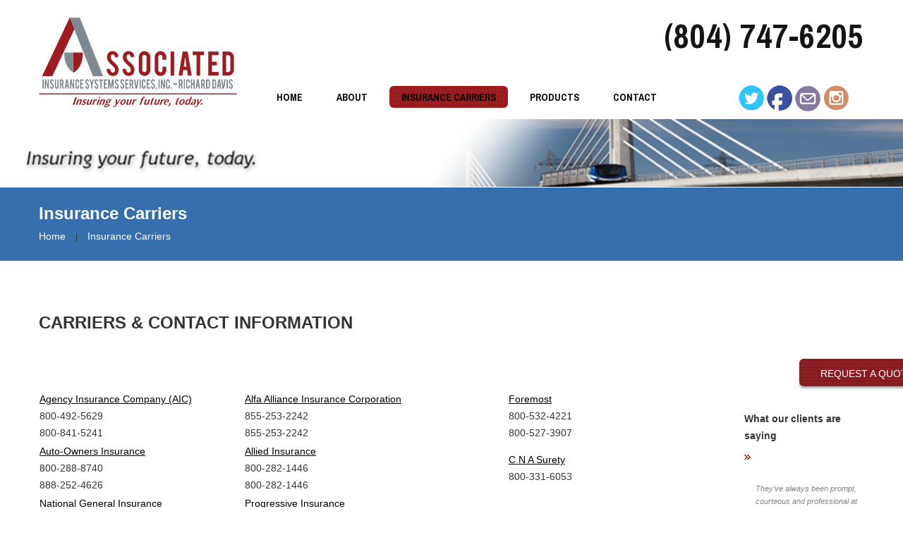

--- FILE ---
content_type: text/html; charset=UTF-8
request_url: https://www.aissiva.com/insurance-carriers/
body_size: 9534
content:


<!DOCTYPE html>
<!--[if lt IE 7 ]><html class="ie ie6" lang="en"> <![endif]-->
<!--[if IE 7 ]><html class="ie ie7" lang="en"> <![endif]-->
<!--[if IE 8 ]><html class="ie ie8" lang="en"> <![endif]-->
<!--[if IE 9 ]><html class="ie ie9" lang="en"> <![endif]-->
<!--[if (gt IE 9)|!(IE)]><!--><html lang="en"> <!--<![endif]-->
<head>
	<title>Insurance Carriers  |  Associated Insurance Systems Services, Inc. &#8211; Richard Davis</title>
	<meta name="description" content=" &raquo; Insurance Carriers | " />
	<meta charset="UTF-8" />
	<meta name="viewport" content="width=device-width, initial-scale=1.0">
	<link rel="profile" href="//gmpg.org/xfn/11" />
		<link rel="icon" href="http://www.aissiva.com/wp-content/uploads/2012/08/favicon1.ico" type="image/x-icon" />
		<link rel="pingback" href="https://www.aissiva.com/xmlrpc.php" />
	<link rel="alternate" type="application/rss+xml" title="Associated Insurance Systems Services, Inc. &#8211; Richard Davis" href="https://www.aissiva.com/feed/" />
	<link rel="alternate" type="application/atom+xml" title="Associated Insurance Systems Services, Inc. &#8211; Richard Davis" href="https://www.aissiva.com/feed/atom/" />
	<link rel="stylesheet" type="text/css" media="all" href="https://www.aissiva.com/wp-content/themes/theme47828/bootstrap/css/bootstrap.css" />
	<link rel="stylesheet" type="text/css" media="all" href="https://www.aissiva.com/wp-content/themes/theme47828/bootstrap/css/responsive.css" />
	<link rel="stylesheet" type="text/css" media="all" href="https://www.aissiva.com/wp-content/themes/CherryFramework/css/camera.css" />
	<link rel="stylesheet" type="text/css" media="all" href="https://www.aissiva.com/wp-content/themes/theme47828/style.css" />
	<link rel='dns-prefetch' href='//maps.googleapis.com' />
<link rel='dns-prefetch' href='//netdna.bootstrapcdn.com' />
<link rel='dns-prefetch' href='//fonts.googleapis.com' />
<link rel='dns-prefetch' href='//s.w.org' />
<link rel="alternate" type="application/rss+xml" title="Associated Insurance Systems Services, Inc. - Richard Davis &raquo; Feed" href="https://www.aissiva.com/feed/" />
<link rel="alternate" type="application/rss+xml" title="Associated Insurance Systems Services, Inc. - Richard Davis &raquo; Comments Feed" href="https://www.aissiva.com/comments/feed/" />
<link rel="alternate" type="application/rss+xml" title="Associated Insurance Systems Services, Inc. - Richard Davis &raquo; Insurance Carriers Comments Feed" href="https://www.aissiva.com/insurance-carriers/feed/" />
		<script type="text/javascript">
			window._wpemojiSettings = {"baseUrl":"https:\/\/s.w.org\/images\/core\/emoji\/11.2.0\/72x72\/","ext":".png","svgUrl":"https:\/\/s.w.org\/images\/core\/emoji\/11.2.0\/svg\/","svgExt":".svg","source":{"concatemoji":"https:\/\/www.aissiva.com\/wp-includes\/js\/wp-emoji-release.min.js?ver=5.1.16"}};
			!function(e,a,t){var n,r,o,i=a.createElement("canvas"),p=i.getContext&&i.getContext("2d");function s(e,t){var a=String.fromCharCode;p.clearRect(0,0,i.width,i.height),p.fillText(a.apply(this,e),0,0);e=i.toDataURL();return p.clearRect(0,0,i.width,i.height),p.fillText(a.apply(this,t),0,0),e===i.toDataURL()}function c(e){var t=a.createElement("script");t.src=e,t.defer=t.type="text/javascript",a.getElementsByTagName("head")[0].appendChild(t)}for(o=Array("flag","emoji"),t.supports={everything:!0,everythingExceptFlag:!0},r=0;r<o.length;r++)t.supports[o[r]]=function(e){if(!p||!p.fillText)return!1;switch(p.textBaseline="top",p.font="600 32px Arial",e){case"flag":return s([55356,56826,55356,56819],[55356,56826,8203,55356,56819])?!1:!s([55356,57332,56128,56423,56128,56418,56128,56421,56128,56430,56128,56423,56128,56447],[55356,57332,8203,56128,56423,8203,56128,56418,8203,56128,56421,8203,56128,56430,8203,56128,56423,8203,56128,56447]);case"emoji":return!s([55358,56760,9792,65039],[55358,56760,8203,9792,65039])}return!1}(o[r]),t.supports.everything=t.supports.everything&&t.supports[o[r]],"flag"!==o[r]&&(t.supports.everythingExceptFlag=t.supports.everythingExceptFlag&&t.supports[o[r]]);t.supports.everythingExceptFlag=t.supports.everythingExceptFlag&&!t.supports.flag,t.DOMReady=!1,t.readyCallback=function(){t.DOMReady=!0},t.supports.everything||(n=function(){t.readyCallback()},a.addEventListener?(a.addEventListener("DOMContentLoaded",n,!1),e.addEventListener("load",n,!1)):(e.attachEvent("onload",n),a.attachEvent("onreadystatechange",function(){"complete"===a.readyState&&t.readyCallback()})),(n=t.source||{}).concatemoji?c(n.concatemoji):n.wpemoji&&n.twemoji&&(c(n.twemoji),c(n.wpemoji)))}(window,document,window._wpemojiSettings);
		</script>
		<style type="text/css">
img.wp-smiley,
img.emoji {
	display: inline !important;
	border: none !important;
	box-shadow: none !important;
	height: 1em !important;
	width: 1em !important;
	margin: 0 .07em !important;
	vertical-align: -0.1em !important;
	background: none !important;
	padding: 0 !important;
}
</style>
	<link rel='stylesheet' id='flexslider-css'  href='https://www.aissiva.com/wp-content/plugins/cherry-plugin/lib/js/FlexSlider/flexslider.css?ver=2.2.0' type='text/css' media='all' />
<link rel='stylesheet' id='owl-carousel-css'  href='https://www.aissiva.com/wp-content/plugins/cherry-plugin/lib/js/owl-carousel/owl.carousel.css?ver=1.24' type='text/css' media='all' />
<link rel='stylesheet' id='owl-theme-css'  href='https://www.aissiva.com/wp-content/plugins/cherry-plugin/lib/js/owl-carousel/owl.theme.css?ver=1.24' type='text/css' media='all' />
<link rel='stylesheet' id='font-awesome-css'  href='//netdna.bootstrapcdn.com/font-awesome/3.2.1/css/font-awesome.css?ver=3.2.1' type='text/css' media='all' />
<link rel='stylesheet' id='cherry-plugin-css'  href='https://www.aissiva.com/wp-content/plugins/cherry-plugin/includes/css/cherry-plugin.css?ver=1.2.8.1' type='text/css' media='all' />
<link rel='stylesheet' id='wp-block-library-css'  href='https://www.aissiva.com/wp-includes/css/dist/block-library/style.min.css?ver=5.1.16' type='text/css' media='all' />
<link rel='stylesheet' id='contact-form-7-css'  href='https://www.aissiva.com/wp-content/plugins/contact-form-7/includes/css/styles.css?ver=5.1.4' type='text/css' media='all' />
<link rel='stylesheet' id='testimonials-css-css'  href='https://www.aissiva.com/wp-content/plugins/testimonials/css/testimonials.css?ver=3.0' type='text/css' media='all' />
<link rel='stylesheet' id='flexslider-css-css'  href='https://www.aissiva.com/wp-content/plugins/testimonials/css/flexslider.css?ver=3.0' type='text/css' media='all' />
<link rel='stylesheet' id='theme47828-css'  href='https://www.aissiva.com/wp-content/themes/theme47828/main-style.css' type='text/css' media='all' />
<link rel='stylesheet' id='magnific-popup-css'  href='https://www.aissiva.com/wp-content/themes/CherryFramework/css/magnific-popup.css?ver=0.9.3' type='text/css' media='all' />
<link rel='stylesheet' id='options_typography_Ubuntu-css'  href='//fonts.googleapis.com/css?family=Ubuntu&#038;subset=latin' type='text/css' media='all' />
<link rel='stylesheet' id='options_typography_Archivo+Narrow-css'  href='//fonts.googleapis.com/css?family=Archivo+Narrow&#038;subset=latin' type='text/css' media='all' />
<link rel='stylesheet' id='mpce-theme-css'  href='https://www.aissiva.com/wp-content/plugins/motopress-content-editor/includes/css/theme.css?ver=1.5.8' type='text/css' media='all' />
<link rel='stylesheet' id='mpce-bootstrap-grid-css'  href='https://www.aissiva.com/wp-content/plugins/motopress-content-editor/bootstrap/bootstrap-grid.min.css?ver=1.5.8' type='text/css' media='all' />
<script type='text/javascript' src='https://www.aissiva.com/wp-content/themes/CherryFramework/js/jquery-1.7.2.min.js?ver=1.7.2'></script>
<script type='text/javascript' src='https://www.aissiva.com/wp-content/plugins/cherry-plugin/lib/js/jquery.easing.1.3.js?ver=1.3'></script>
<script type='text/javascript' src='https://www.aissiva.com/wp-content/plugins/cherry-plugin/lib/js/elasti-carousel/jquery.elastislide.js?ver=1.2.8.1'></script>
<script type='text/javascript' src='//maps.googleapis.com/maps/api/js?v=3.exp&#038;sensor=false&#038;ver=5.1.16'></script>
<script type='text/javascript' src='https://www.aissiva.com/wp-content/themes/CherryFramework/js/jquery-migrate-1.2.1.min.js?ver=1.2.1'></script>
<script type='text/javascript' src='https://www.aissiva.com/wp-includes/js/swfobject.js?ver=2.2-20120417'></script>
<script type='text/javascript' src='https://www.aissiva.com/wp-content/themes/CherryFramework/js/modernizr.js?ver=2.0.6'></script>
<script type='text/javascript' src='https://www.aissiva.com/wp-content/themes/CherryFramework/js/jflickrfeed.js?ver=1.0'></script>
<script type='text/javascript' src='https://www.aissiva.com/wp-content/themes/CherryFramework/js/custom.js?ver=1.0'></script>
<script type='text/javascript' src='https://www.aissiva.com/wp-content/themes/CherryFramework/bootstrap/js/bootstrap.min.js?ver=2.3.0'></script>
<link rel='https://api.w.org/' href='https://www.aissiva.com/wp-json/' />
<link rel="EditURI" type="application/rsd+xml" title="RSD" href="https://www.aissiva.com/xmlrpc.php?rsd" />
<link rel="wlwmanifest" type="application/wlwmanifest+xml" href="https://www.aissiva.com/wp-includes/wlwmanifest.xml" /> 
<meta name="generator" content="WordPress 5.1.16" />
<link rel="canonical" href="https://www.aissiva.com/insurance-carriers/" />
<link rel='shortlink' href='https://www.aissiva.com/?p=7' />
<link rel="alternate" type="application/json+oembed" href="https://www.aissiva.com/wp-json/oembed/1.0/embed?url=https%3A%2F%2Fwww.aissiva.com%2Finsurance-carriers%2F" />
<link rel="alternate" type="text/xml+oembed" href="https://www.aissiva.com/wp-json/oembed/1.0/embed?url=https%3A%2F%2Fwww.aissiva.com%2Finsurance-carriers%2F&#038;format=xml" />
      <link rel="stylesheet"
            href="https://www.aissiva.com/wp-content/plugins/zedity/css/zedity-reset.css?8.0.5"
            type="text/css" media="all"/>
			<style></style><style type='text/css' id='Responsive_Column_Widgets_1.2.7' >
            .responsive_column_widgets_box .widget {
                padding: 4px;
                width: auto;
                height: auto;
            }

            .responsive_column_widgets_column_hide {
                display: none !important;
            }
            
            /* REMOVE MARGINS AS ALL GO FULL WIDTH AT 240 PIXELS */
            @media only screen and (max-width: 240px) {
                .responsive_column_widgets_column { 
                    margin: 1% 0 1% 0;
                }
            }
            
            /*  GROUPING  ============================================================================= */
            .responsive_column_widgets_box:before,
            .responsive_column_widgets_box:after {
                content: '';
                display: table;
            }
            .responsive_column_widgets_box:after {
                clear:both;
            }
            .responsive_column_widgets_box {
                float: none;
                width: 100%;        
                margin-left: auto;
                margin-right: auto;
                zoom:1; /* For IE 6/7 (trigger hasLayout) */
            }

            /* GRID COLUMN SETUP  */
            .responsive_column_widgets_column {
                display: block;
                float: left;
                margin: 1% 0 1% 1.6%;                
            }     
            
            /* all browsers except IE6 and lower */
            .responsive_column_widgets_column:first-child { 
                margin-left: 0; 
            }
            
            /* 
             * Remove the left margin of the first column. This should be done after all setting margins of columns for IE8. 
             * If declared earlier and there is a rule setting left margin of first columns, then it takes effect instead in IE8.
             */
            .responsive_column_widgets_column_1 {
                margin-left: 0px;
                clear: left;
            }            
            
            /*  GRID  ============================================================================= */
            .element_of_1 { width: 100%; }
            .element_of_2 { width: 49.2%; }
            .element_of_3 { width: 32.2%; }
            .element_of_4 { width: 23.8%; }
            .element_of_5 { width: 18.72%; }
            .element_of_6 { width: 15.33%; }
            .element_of_7 { width: 12.91%; }
            .element_of_8 { width: 11.1%; }
            .element_of_9 { width: 9.68%; }
            .element_of_10 { width: 8.56%; }
            .element_of_11 { width: 7.63%; }
            .element_of_12 { width: 6.86%; }
            
            /*  GRID for Col-spans ============================================================================= */
             .element_2_of_2 { width: 100%; }
 .element_2_of_3 { width: 66%; }
 .element_3_of_3 { width: 100%; }
 .element_2_of_4 { width: 49.2%; }
 .element_3_of_4 { width: 74.6%; }
 .element_4_of_4 { width: 100%; }
 .element_2_of_5 { width: 39.04%; }
 .element_3_of_5 { width: 59.36%; }
 .element_4_of_5 { width: 79.68%; }
 .element_5_of_5 { width: 100%; }
 .element_2_of_6 { width: 32.26%; }
 .element_3_of_6 { width: 49.19%; }
 .element_4_of_6 { width: 66.12%; }
 .element_5_of_6 { width: 83.05%; }
 .element_6_of_6 { width: 100%; }
 .element_2_of_7 { width: 27.42%; }
 .element_3_of_7 { width: 41.93%; }
 .element_4_of_7 { width: 56.44%; }
 .element_5_of_7 { width: 70.95%; }
 .element_6_of_7 { width: 85.46%; }
 .element_7_of_7 { width: 100%; }
 .element_2_of_8 { width: 23.8%; }
 .element_3_of_8 { width: 36.5%; }
 .element_4_of_8 { width: 49.2%; }
 .element_5_of_8 { width: 61.9%; }
 .element_6_of_8 { width: 74.6%; }
 .element_7_of_8 { width: 87.3%; }
 .element_8_of_8 { width: 100%; }
 .element_2_of_9 { width: 20.96%; }
 .element_3_of_9 { width: 32.24%; }
 .element_4_of_9 { width: 43.52%; }
 .element_5_of_9 { width: 54.8%; }
 .element_6_of_9 { width: 66.08%; }
 .element_7_of_9 { width: 77.36%; }
 .element_8_of_9 { width: 88.64%; }
 .element_9_of_9 { width: 100%; }
 .element_2_of_10 { width: 18.72%; }
 .element_3_of_10 { width: 28.88%; }
 .element_4_of_10 { width: 39.04%; }
 .element_5_of_10 { width: 49.2%; }
 .element_6_of_10 { width: 59.36%; }
 .element_7_of_10 { width: 69.52%; }
 .element_8_of_10 { width: 79.68%; }
 .element_9_of_10 { width: 89.84%; }
 .element_10_of_10 { width: 100%; }
 .element_2_of_11 { width: 16.86%; }
 .element_3_of_11 { width: 26.09%; }
 .element_4_of_11 { width: 35.32%; }
 .element_5_of_11 { width: 44.55%; }
 .element_6_of_11 { width: 53.78%; }
 .element_7_of_11 { width: 63.01%; }
 .element_8_of_11 { width: 72.24%; }
 .element_9_of_11 { width: 81.47%; }
 .element_10_of_11 { width: 90.7%; }
 .element_11_of_11 { width: 100%; }
 .element_2_of_12 { width: 15.32%; }
 .element_3_of_12 { width: 23.78%; }
 .element_4_of_12 { width: 32.24%; }
 .element_5_of_12 { width: 40.7%; }
 .element_6_of_12 { width: 49.16%; }
 .element_7_of_12 { width: 57.62%; }
 .element_8_of_12 { width: 66.08%; }
 .element_9_of_12 { width: 74.54%; }
 .element_10_of_12 { width: 83%; }
 .element_11_of_12 { width: 91.46%; }
 .element_12_of_12 { width: 100%; }
            
            /* Responsive Column Widget Box Widget */
            .widget_box_widget .responsive_column_widgets_box {
                margin-top: 0px;
            }
            .responsive_column_widgets_column.widget_box_widget { 
                margin-top: 0px;
                margin-left: 0px;
            }
            
            /* Twenty Thirteen support */
            .site-main .responsive_column_widgets_box.widget-area {
                width: 100%;
                margin-right: auto;
                float: none;
            }
            .widget_box_widget div.widget {
                background:none;
            }            
            
            /* Twenty Fourteen Support */
            .responsive_column_widgets_box.content-sidebar {
                padding: 0;
            }
        </style>
<style type="text/css" id="style_custom_responsive_column_widgets_83c3fa2a7e0291cfb4fc287ad856e660">.responsive_column_widgets { display: inline-block; width: 100%; }</style>
<style type='text/css' class='style_responsive_column_widgets_83c3fa2a7e0291cfb4fc287ad856e660'>@media only screen and (min-width: 1px) and (max-width: 600px) {
.responsive_column_widgets .responsive_column_widgets_column {                
                margin-left: 1.6%;
            }
 .responsive_column_widgets .responsive_column_widgets_column_600_element_of_1 { width:100%; clear: left; margin: 1% 0 1% 0; display: block; float:left; } 
 .responsive_column_widgets .responsive_column_widgets_column_600_element_of_2 { width:49.2%; display: block; float:left; } 
 .responsive_column_widgets .responsive_column_widgets_column_600_element_of_3 { width:32.2%; display: block; float:left; } 
 .responsive_column_widgets .responsive_column_widgets_column_600_element_of_4 { width:23.8%; display: block; float:left; } 
 .responsive_column_widgets .responsive_column_widgets_column_600_element_of_5 { width:18.72%; display: block; float:left; } 
 .responsive_column_widgets .responsive_column_widgets_column_600_element_of_6 { width:15.33%; display: block; float:left; } 
 .responsive_column_widgets .responsive_column_widgets_column_600_element_of_7 { width:12.91%; display: block; float:left; } 
 .responsive_column_widgets .responsive_column_widgets_column_600_element_of_8 { width:11.1%; display: block; float:left; } 
 .responsive_column_widgets .responsive_column_widgets_column_600_element_of_9 { width:9.68%; display: block; float:left; } 
 .responsive_column_widgets .responsive_column_widgets_column_600_element_of_10 { width:8.56%; display: block; float:left; } 
 .responsive_column_widgets .responsive_column_widgets_column_600_element_of_11 { width:7.63%; display: block; float:left; } 
 .responsive_column_widgets .responsive_column_widgets_column_600_element_of_12 { width:6.86%; display: block; float:left; } 
 .responsive_column_widgets .responsive_column_widgets_column_600_element_2_of_2 { width: 100%; }
 .responsive_column_widgets .responsive_column_widgets_column_600_element_2_of_3 { width: 66%; }
 .responsive_column_widgets .responsive_column_widgets_column_600_element_3_of_3 { width: 100%; }
 .responsive_column_widgets .responsive_column_widgets_column_600_element_2_of_4 { width: 49.2%; }
 .responsive_column_widgets .responsive_column_widgets_column_600_element_3_of_4 { width: 74.6%; }
 .responsive_column_widgets .responsive_column_widgets_column_600_element_4_of_4 { width: 100%; }
 .responsive_column_widgets .responsive_column_widgets_column_600_element_2_of_5 { width: 39.04%; }
 .responsive_column_widgets .responsive_column_widgets_column_600_element_3_of_5 { width: 59.36%; }
 .responsive_column_widgets .responsive_column_widgets_column_600_element_4_of_5 { width: 79.68%; }
 .responsive_column_widgets .responsive_column_widgets_column_600_element_5_of_5 { width: 100%; }
 .responsive_column_widgets .responsive_column_widgets_column_600_element_2_of_6 { width: 32.26%; }
 .responsive_column_widgets .responsive_column_widgets_column_600_element_3_of_6 { width: 49.19%; }
 .responsive_column_widgets .responsive_column_widgets_column_600_element_4_of_6 { width: 66.12%; }
 .responsive_column_widgets .responsive_column_widgets_column_600_element_5_of_6 { width: 83.05%; }
 .responsive_column_widgets .responsive_column_widgets_column_600_element_6_of_6 { width: 100%; }
 .responsive_column_widgets .responsive_column_widgets_column_600_element_2_of_7 { width: 27.42%; }
 .responsive_column_widgets .responsive_column_widgets_column_600_element_3_of_7 { width: 41.93%; }
 .responsive_column_widgets .responsive_column_widgets_column_600_element_4_of_7 { width: 56.44%; }
 .responsive_column_widgets .responsive_column_widgets_column_600_element_5_of_7 { width: 70.95%; }
 .responsive_column_widgets .responsive_column_widgets_column_600_element_6_of_7 { width: 85.46%; }
 .responsive_column_widgets .responsive_column_widgets_column_600_element_7_of_7 { width: 100%; }
 .responsive_column_widgets .responsive_column_widgets_column_600_element_2_of_8 { width: 23.8%; }
 .responsive_column_widgets .responsive_column_widgets_column_600_element_3_of_8 { width: 36.5%; }
 .responsive_column_widgets .responsive_column_widgets_column_600_element_4_of_8 { width: 49.2%; }
 .responsive_column_widgets .responsive_column_widgets_column_600_element_5_of_8 { width: 61.9%; }
 .responsive_column_widgets .responsive_column_widgets_column_600_element_6_of_8 { width: 74.6%; }
 .responsive_column_widgets .responsive_column_widgets_column_600_element_7_of_8 { width: 87.3%; }
 .responsive_column_widgets .responsive_column_widgets_column_600_element_8_of_8 { width: 100%; }
 .responsive_column_widgets .responsive_column_widgets_column_600_element_2_of_9 { width: 20.96%; }
 .responsive_column_widgets .responsive_column_widgets_column_600_element_3_of_9 { width: 32.24%; }
 .responsive_column_widgets .responsive_column_widgets_column_600_element_4_of_9 { width: 43.52%; }
 .responsive_column_widgets .responsive_column_widgets_column_600_element_5_of_9 { width: 54.8%; }
 .responsive_column_widgets .responsive_column_widgets_column_600_element_6_of_9 { width: 66.08%; }
 .responsive_column_widgets .responsive_column_widgets_column_600_element_7_of_9 { width: 77.36%; }
 .responsive_column_widgets .responsive_column_widgets_column_600_element_8_of_9 { width: 88.64%; }
 .responsive_column_widgets .responsive_column_widgets_column_600_element_9_of_9 { width: 100%; }
 .responsive_column_widgets .responsive_column_widgets_column_600_element_2_of_10 { width: 18.72%; }
 .responsive_column_widgets .responsive_column_widgets_column_600_element_3_of_10 { width: 28.88%; }
 .responsive_column_widgets .responsive_column_widgets_column_600_element_4_of_10 { width: 39.04%; }
 .responsive_column_widgets .responsive_column_widgets_column_600_element_5_of_10 { width: 49.2%; }
 .responsive_column_widgets .responsive_column_widgets_column_600_element_6_of_10 { width: 59.36%; }
 .responsive_column_widgets .responsive_column_widgets_column_600_element_7_of_10 { width: 69.52%; }
 .responsive_column_widgets .responsive_column_widgets_column_600_element_8_of_10 { width: 79.68%; }
 .responsive_column_widgets .responsive_column_widgets_column_600_element_9_of_10 { width: 89.84%; }
 .responsive_column_widgets .responsive_column_widgets_column_600_element_10_of_10 { width: 100%; }
 .responsive_column_widgets .responsive_column_widgets_column_600_element_2_of_11 { width: 16.86%; }
 .responsive_column_widgets .responsive_column_widgets_column_600_element_3_of_11 { width: 26.09%; }
 .responsive_column_widgets .responsive_column_widgets_column_600_element_4_of_11 { width: 35.32%; }
 .responsive_column_widgets .responsive_column_widgets_column_600_element_5_of_11 { width: 44.55%; }
 .responsive_column_widgets .responsive_column_widgets_column_600_element_6_of_11 { width: 53.78%; }
 .responsive_column_widgets .responsive_column_widgets_column_600_element_7_of_11 { width: 63.01%; }
 .responsive_column_widgets .responsive_column_widgets_column_600_element_8_of_11 { width: 72.24%; }
 .responsive_column_widgets .responsive_column_widgets_column_600_element_9_of_11 { width: 81.47%; }
 .responsive_column_widgets .responsive_column_widgets_column_600_element_10_of_11 { width: 90.7%; }
 .responsive_column_widgets .responsive_column_widgets_column_600_element_11_of_11 { width: 100%; }
 .responsive_column_widgets .responsive_column_widgets_column_600_element_2_of_12 { width: 15.32%; }
 .responsive_column_widgets .responsive_column_widgets_column_600_element_3_of_12 { width: 23.78%; }
 .responsive_column_widgets .responsive_column_widgets_column_600_element_4_of_12 { width: 32.24%; }
 .responsive_column_widgets .responsive_column_widgets_column_600_element_5_of_12 { width: 40.7%; }
 .responsive_column_widgets .responsive_column_widgets_column_600_element_6_of_12 { width: 49.16%; }
 .responsive_column_widgets .responsive_column_widgets_column_600_element_7_of_12 { width: 57.62%; }
 .responsive_column_widgets .responsive_column_widgets_column_600_element_8_of_12 { width: 66.08%; }
 .responsive_column_widgets .responsive_column_widgets_column_600_element_9_of_12 { width: 74.54%; }
 .responsive_column_widgets .responsive_column_widgets_column_600_element_10_of_12 { width: 83%; }
 .responsive_column_widgets .responsive_column_widgets_column_600_element_11_of_12 { width: 91.46%; }
 .responsive_column_widgets .responsive_column_widgets_column_600_element_12_of_12 { width: 100%; }
 .responsive_column_widgets .responsive_column_widgets_column_600_1 { 
                    clear: left; 
                    margin-left: 0px; 
                } 
                
 .responsive_column_widgets .responsive_column_widgets_column_600_hide { display: none; } 
}
@media only screen and (min-width: 602px) {
            .responsive_column_widgets .responsive_column_widgets_column.responsive_column_widgets_column_1 {
                margin-left: 0px;
            }
        }
</style><script>
 var system_folder = 'https://www.aissiva.com/wp-content/themes/CherryFramework/admin/data_management/',
	 CHILD_URL ='https://www.aissiva.com/wp-content/themes/theme47828',
	 PARENT_URL = 'https://www.aissiva.com/wp-content/themes/CherryFramework', 
	 CURRENT_THEME = 'theme47828'</script>
<style type='text/css'>
body { background-color:#ffffff }
.header { background-color:#ffffff }
in-holder input[type="text"], .main-holder input[type="email"], .main-holder textarea {
	font-size:20px !important;
}
</style>
<style type='text/css'>
h1 { font: bold 24px/34px "Trebuchet MS", Arial, Helvetica, sans-serif;  color:#343434; }
h2 { font: bold 24px/34px "Trebuchet MS", Arial, Helvetica, sans-serif;  color:#343434; }
h3 { font: bold 24px/34px "Trebuchet MS", Arial, Helvetica, sans-serif;  color:#343434; }
h4 { font: bold 14px/18px "Trebuchet MS", Arial, Helvetica, sans-serif;  color:#ffffff; }
h5 { font: normal 18px/18px "Trebuchet MS", Arial, Helvetica, sans-serif;  color:#9d1c1f; }
h6 { font: normal 18px/20px "Trebuchet MS", Arial, Helvetica, sans-serif;  color:#333333; }
body { font-weight: normal;}
.logo_h__txt, .logo_link { font: bold 48px/48px Ubuntu;  color:#1d1d1d; }
.sf-menu > li > a { font: bold 14px/18px Archivo Narrow;  color:#000000; }
.nav.footer-nav a { font: normal 10px/16px Ubuntu;  color:#b2b2b2; }
</style>
		<!--[if lt IE 9]>
		<div id="ie7-alert" style="width: 100%; text-align:center;">
			<img src="http://tmbhtest.com/images/ie7.jpg" alt="Upgrade IE 8" width="640" height="344" border="0" usemap="#Map" />
			<map name="Map" id="Map"><area shape="rect" coords="496,201,604,329" href="http://www.microsoft.com/windows/internet-explorer/default.aspx" target="_blank" alt="Download Interent Explorer" /><area shape="rect" coords="380,201,488,329" href="http://www.apple.com/safari/download/" target="_blank" alt="Download Apple Safari" /><area shape="rect" coords="268,202,376,330" href="http://www.opera.com/download/" target="_blank" alt="Download Opera" /><area shape="rect" coords="155,202,263,330" href="http://www.mozilla.com/" target="_blank" alt="Download Firefox" /><area shape="rect" coords="35,201,143,329" href="http://www.google.com/chrome" target="_blank" alt="Download Google Chrome" />
			</map>
		</div>
	<![endif]-->
	<!--[if gte IE 9]><!-->
		<script src="https://www.aissiva.com/wp-content/themes/CherryFramework/js/jquery.mobile.customized.min.js" type="text/javascript"></script>
		<script type="text/javascript">
			jQuery(function(){
				jQuery('.sf-menu').mobileMenu({defaultText: "Navigate to..."});
			});
		</script>
	<!--<![endif]-->
	<script type="text/javascript">
		// Init navigation menu
		jQuery(function(){
		// main navigation init
			jQuery('ul.sf-menu').superfish({
				delay: 1000, // the delay in milliseconds that the mouse can remain outside a sub-menu without it closing
				animation: {
					opacity: "show",
					height: "show"
				}, // used to animate the sub-menu open
				speed: "normal", // animation speed
				autoArrows: true, // generation of arrow mark-up (for submenu)
				disableHI: true // to disable hoverIntent detection
			});

		//Zoom fix
		//IPad/IPhone
			var viewportmeta = document.querySelector && document.querySelector('meta[name="viewport"]'),
				ua = navigator.userAgent,
				gestureStart = function () {
					viewportmeta.content = "width=device-width, minimum-scale=0.25, maximum-scale=1.6, initial-scale=1.0";
				},
				scaleFix = function () {
					if (viewportmeta && /iPhone|iPad/.test(ua) && !/Opera Mini/.test(ua)) {
						viewportmeta.content = "width=device-width, minimum-scale=1.0, maximum-scale=1.0";
						document.addEventListener("gesturestart", gestureStart, false);
					}
				};
			scaleFix();
		})
	</script>
	<!-- stick up menu -->
	<script type="text/javascript">
		jQuery(document).ready(function(){
			if(!device.mobile() && !device.tablet()){
				jQuery('.header .nav__primary').tmStickUp({
					correctionSelector: jQuery('#wpadminbar')
				,	listenSelector: jQuery('.listenSelector')
				,	active: false				,	pseudo: true				});
			}
		})
	</script>
</head>

<body class="page-template-default page page-id-7">
	<div id="motopress-main" class="main-holder">
		<!--Begin #motopress-main-->
		<header class="motopress-wrapper header">
			<div class="container">
				<div class="row">
					<div class="span12" data-motopress-wrapper-file="wrapper/wrapper-header.php" data-motopress-wrapper-type="header" data-motopress-id="6970ad40b4adc">
						<div class="row">
	<div class="span6" data-motopress-type="static" data-motopress-static-file="static/static-logo.php">
		<!-- BEGIN LOGO -->
<div class="logo pull-left">
									<a href="https://www.aissiva.com/" class="logo_h logo_h__img"><img src="http://www.aissiva.com/wp-content/uploads/2017/10/AISSI-Logo-Update2.png" alt="Associated Insurance Systems Services, Inc. &#8211; Richard Davis" title=""></a>
				</div>
<!-- END LOGO -->	</div>
	<div class="span6">
		<div class="header_widget" data-motopress-type="dynamic-sidebar" data-motopress-sidebar-id="header-sidebar">
			<div id="text-7" class="visible-all-devices ">			<div class="textwidget"><br><br><font size="10">
(804) 747-6205</font>
</div>
		</div>		</div>
		
	</div>
</div>
<div class="spacer"></div>
<div class="row">
	<div class="span8" data-motopress-type="static" data-motopress-static-file="static/static-nav.php">
		<!-- BEGIN MAIN NAVIGATION -->
<nav class="nav nav__primary clearfix">
<ul id="topnav" class="sf-menu"><li id="menu-item-1807" class="menu-item menu-item-type-post_type menu-item-object-page menu-item-home"><a href="https://www.aissiva.com/">Home</a></li>
<li id="menu-item-1810" class="menu-item menu-item-type-post_type menu-item-object-page menu-item-has-children"><a href="https://www.aissiva.com/about-4-2-2-2/">About</a>
<ul class="sub-menu">
	<li id="menu-item-2409" class="menu-item menu-item-type-post_type menu-item-object-page"><a href="https://www.aissiva.com/meet-the-staff/">Meet The Staff</a></li>
	<li id="menu-item-2512" class="menu-item menu-item-type-post_type menu-item-object-page"><a href="https://www.aissiva.com/testimonials-4/">Testimonials</a></li>
</ul>
</li>
<li id="menu-item-1809" class="menu-item menu-item-type-post_type menu-item-object-page current-menu-item page_item page-item-7 current_page_item"><a href="https://www.aissiva.com/insurance-carriers/">Insurance Carriers</a></li>
<li id="menu-item-2071" class="menu-item menu-item-type-post_type menu-item-object-page menu-item-has-children"><a href="https://www.aissiva.com/products-9/">Products</a>
<ul class="sub-menu">
	<li id="menu-item-2362" class="menu-item menu-item-type-post_type menu-item-object-page"><a href="https://www.aissiva.com/personal-insurance/">Personal Insurance</a></li>
	<li id="menu-item-2361" class="menu-item menu-item-type-post_type menu-item-object-page"><a href="https://www.aissiva.com/business-insurance/">Business Insurance</a></li>
</ul>
</li>
<li id="menu-item-1804" class="menu-item menu-item-type-post_type menu-item-object-page"><a href="https://www.aissiva.com/contact-5/">Contact</a></li>
</ul></nav><!-- END MAIN NAVIGATION -->	</div>
	<!-- Social Links -->
	<div class="span4 social-nets-wrapper" data-motopress-type="static" data-motopress-static-file="static/static-social-networks.php">
		<ul class="social">
	<li><a href="https://twitter.com/AISSInsuranceVA" title="twitter"><img src="http://www.aissiva.com/wp-content/themes/theme47828/images/social/twitter.png" alt="twitter"></a></li><li><a href="https://www.facebook.com/AISSInsurance" title="facebook"><img src="http://www.aissiva.com/wp-content/themes/theme47828/images/social/facebook.png" alt="facebook"></a></li><li><a href="mailto:info@aissiva.com" title="mail"><img src="http://www.aissiva.com/wp-content/themes/theme47828/images/social/mail.png" alt="mail"></a></li><li><a href="https://instagram.com/AISSInsuranceVA" title="instagram"><img src="http://www.aissiva.com/wp-content/themes/theme47828/images/social/instagram.png" alt="instagram"></a></li></ul>	</div>
	<!-- /Social Links -->
</div>					</div>
				</div>
			</div>
<div class="banner_slide_wrapper">
			<div id="metaslider-id-2104" style="max-width: 2000px;" class="ml-slider-3-20-2 metaslider metaslider-flex metaslider-2104 ml-slider nav-hidden">
    <div id="metaslider_container_2104">
        <div id="metaslider_2104">
            <ul aria-live="polite" class="slides">
                <li style="display: block; width: 100%;" class="slide-2309 ms-image"><img src="https://www.aissiva.com/wp-content/uploads/2015/08/self-service3-1000x75.png" height="150" width="2000" alt="" class="slider-2104 slide-2309" /></li>
            </ul>
        </div>
        
    </div>
</div>	</div>
		</header>
<div class="motopress-wrapper content-holder clearfix">
	<div class="container">
		<div class="row">
			<div class="span12" data-motopress-wrapper-file="page.php" data-motopress-wrapper-type="content">
				<div class="row">
					<div class="span12" data-motopress-type="static" data-motopress-static-file="static/static-title.php">
						<section class="title-section">
	<h1 class="title-header">
					Insurance Carriers	</h1>
				<!-- BEGIN BREADCRUMBS-->
			<ul class="breadcrumb breadcrumb__t"><li><a href="https://www.aissiva.com">Home</a></li><li class="divider"></li><li class="active">Insurance Carriers</li></ul>			<!-- END BREADCRUMBS -->
	</section><!-- .title-section -->
					</div>
				</div>
				<div class="row">
					<div class="span10 right" id="content" data-motopress-type="loop" data-motopress-loop-file="loop/loop-page.php">		<div id="post-7" class="page post-7 type-page status-publish hentry">
		<h2>Carriers &amp; Contact Information</h2>
<p>&nbsp;</p>
<table>
<tbody>
<tr>
<td width="289"><a href="https://www.myaicpolicy.com/Public/LoginPage.aspx"><u>Agency Insurance Company (AIC)</u></a><br />
800-492-5629<br />
800-841-5241</td>
<td width="294"><a href="https://www.alfaaic.com/index.php"><u>Alfa Alliance Insurance Corporation</u></a><br />
855-253-2242<br />
855-253-2242</td>
<td width="76"></td>
<td width="220"><a href="https://secure4.billerweb.com/fmi/enr.do?unitCode=FMI&amp;client=706130900&amp;type=Enrollment"><u>Foremost</u></a><br />
800-532-4221<br />
800-527-3907</td>
</tr>
<tr>
<td width="289"><a href="http://www.auto-owners.com/customer-center-information"><u>Auto-Owners Insurance</u></a><br />
800-288-8740<br />
888-252-4626</td>
<td width="294"><a href="https://www.alliedinsurance.com/insurance-policy-access.jsp"><u>Allied Insurance</u></a><br />
800-282-1446<br />
800-282-1446</td>
<td width="76"></td>
<td width="220"><a href="https://www.cnasurety.com/cna/guest/cnasurety/"><u>C N A Surety</u></a><br />
800-331-6053</td>
</tr>
<tr>
<td width="289"><a href="http://www.nationalgeneral.com/Account/Enterpolicy.asp"><u>National General Insurance</u></a><br />
877-468-3466<br />
800-325-1088</td>
<td width="294"><a href="https://www.progressive.com/online-customer-service/"><u>Progressive Insurance</u></a><br />
800-776-4737<br />
800-776-4737</td>
<td width="76"></td>
<td width="220"><a href="http://www.chubb.com/"><u>Chubb</u></a><br />
800-252-4670</td>
</tr>
<tr>
<td width="289"><a href="https://www.thehartford.com/insurance-individuals/auto-home-customer-service-center"><u>The Hartford Insurance</u></a><br />
800-624-5578<br />
800-243-5860</td>
<td width="294"><a href="https://customer.safeco.com/AccountServices/register1.aspx"><u>Safeco Insurance</u></a><br />
888-723-3260<br />
800-332-3226</td>
<td width="76"></td>
<td width="220"><a href="http://www.zurichna.com/zna/home/welcome.htm"><u>Zurich</u></a><br />
804-747-6205</td>
</tr>
<tr>
<td width="289"><a href="https://customer1.selectiveinsurance.com/WebApplications/EDS/CustomerPortal/NewUserRegistration.aspx"><u>Selective Insurance</u></a><br />
800-777-9656<br />
866-455-9969</td>
<td width="294"><a href="http://vpia.com/"><u>Virginia Property Insurance</u></a> Assoc (VPIA)<br />
804-591-3700<br />
804-591-3738</td>
<td width="76"></td>
<td width="220"><a href="http://www.usassure.com/"><u>US Assure</u></a><br />
855-872–7787</td>
</tr>
<tr>
<td width="289"><a href="https://www.travelers.com/logon/Register.aspx?r=r"><u>Travelers Insurance</u></a><br />
800-842-5075<br />
800-252-4633</td>
<td width="294"><a href="https://www.commund.com/"><u>Commonwealth Underwriters</u></a><br />
804-747-6205</td>
<td width="76"></td>
<td width="220"><a href="https://www.grangeinsurance.com/"><u>Grange</u></a><br />
800-422-0550</td>
</tr>
<tr>
<td width="289"><a href="http://www.libertymutualgroup.com/business-insurance/account-self-service/pay-your-bill"><u>Liberty Mututal</u></a><br />
888-398-8924<br />
800-362-0000</td>
<td width="294"><a href="http://ccgsia.com/"><u>Commonwealth Contractors Group Self Insurance Assoc</u></a><br />
804-747-6205</td>
<td width="76"></td>
<td width="220"><a href="http://www.allrisks.com/"><u>All Risks</u></a><br />
804-747-6205</td>
</tr>
<tr>
<td width="289"><a href="http://www.royaloakunderwriters.com/"><u>Royal Oak Underwriters</u></a><br />
804-747-6205</td>
</tr>
<tr>
<td width="289"></td>
<td width="294"></td>
<td width="76"></td>
<td width="220"></td>
</tr>
<tr>
<td width="289"></td>
<td width="294"></td>
<td width="76"></td>
<td width="220"></td>
</tr>
<tr>
<td width="289"></td>
<td width="294"></td>
<td width="76"></td>
<td width="220"></td>
</tr>
</tbody>
</table>
		<div class="clear"></div>
		<!--.pagination-->
	</div><!--post-->
					</div>
					<div class="span2 sidebar" id="sidebar" data-motopress-type="static-sidebar" data-motopress-sidebar-file="sidebar.php">
						
<div id="text-9" class="visible-all-devices widget">			<div class="textwidget"><div class="hero-unit "><div class="btn-align"><a href="request-a-quote" title="Request A Quote" class="btn btn-primary btn-normal btn-primary" target="_self">Request A Quote</a></div></div><!-- .hero-unit (end) -->
<br>
<br>
<br>
<b>What our clients are saying</b>
<ul class="posts-grid row-fluid unstyled  ul-item-0"><li class="span12 list-item-1"><div class="clear"></div><h5><a href="https://www.aissiva.com/testimonial-view/kim-s-jasper-2/" title="Kim S. Jasper">Kim S. Jasper</a></h5><div class="post_meta"><span class="post_category"></span><span class="post_date"><time datetime="2015-09-18T14:03:01">September 18, 2015</time></span><span class="post_author"><em> by </em><a href="https://www.aissiva.com/author/admin/">admin</a></span><span class="post_comment"><a href="https://www.aissiva.com/testimonial-view/kim-s-jasper-2/" class="comments_link">0 Comments</a></span></div><p class="excerpt">They’ve always been prompt, courteous and professional at Associated Insurance Systems Services, Inc. - Richard&hellip;</p><a href="https://www.aissiva.com/testimonial-view/kim-s-jasper-2/" class="btn btn-primary" title="Kim S. Jasper">read more</a></li></ul><!-- .posts-grid (end) -->


</div>
		</div>					</div>
				</div>
			</div>
		</div>
	</div>
</div>

		<footer class="motopress-wrapper footer">
			<div class="container">
				<div class="row">
					<div class="span12" data-motopress-wrapper-file="wrapper/wrapper-footer.php" data-motopress-wrapper-type="footer" data-motopress-id="6970ad40ca14d">
						<div class="row footer-widgets">
	<div class="span2" data-motopress-type="dynamic-sidebar" data-motopress-sidebar-id="footer-sidebar-1">
			</div>
	<div class="span2" data-motopress-type="dynamic-sidebar" data-motopress-sidebar-id="footer-sidebar-2">
			</div>
	<div class="span2" data-motopress-type="dynamic-sidebar" data-motopress-sidebar-id="footer-sidebar-3">
			</div>
	<div class="span2" data-motopress-type="dynamic-sidebar" data-motopress-sidebar-id="footer-sidebar-4">
			</div>
	<div class="span4">
		<div class="indent_left">
			<div data-motopress-type="dynamic-sidebar" data-motopress-sidebar-id="footer-sidebar-5">
				<div id="text-8" class="visible-all-devices ">			<div class="textwidget"><i>3108 N. Parham Road Ste. 300, <br> Richmond, VA 23294 </i>
<b>Telephone: +1 804 747 6205<br> FAX: +1 804 747 1629</b>

<a title="Associated Insurance System Services, Inc. BBB Business" target="#"><!--<img style="border: 0;" src="http://aissiva.com/wp-content/themes/theme47828/images/bbb.png" alt="Associated Insurance System Services, Inc." width="63" height="100" />--></a>
</div>
		</div>			</div>
			<div data-motopress-type="static" data-motopress-static-file="static/static-footer-text.php">
				<div id="footer-text" class="footer-text">
		
	<a href="https://www.aissiva.com/" title="" class="site-name">Associated Insurance Systems Services, Inc. &#8211; Richard Davis</a> &copy; 2026 | <a href="https://www.aissiva.com/privacy-policy/" title="Privacy Policy">Privacy Policy</a> | Webmaster: <a href="http://hrichnetworks.com/" target="_blank" title="HRichNetworks: Web ~ Training ~ Repair">HRichNetworks.com</a>
				
</div>			</div>
			<div data-motopress-type="static" data-motopress-static-file="static/static-footer-nav.php">
							</div>
		</div>
	</div>
</div>					</div>
				</div>
			</div>
		</footer>
		<!--End #motopress-main-->
	</div>
	<div id="back-top-wrapper" class="visible-desktop">
		<p id="back-top">
			<a href="#top"><span></span></a>		</p>
	</div>
		<link rel='stylesheet' id='metaslider-flex-slider-css'  href='https://www.aissiva.com/wp-content/plugins/ml-slider/assets/sliders/flexslider/flexslider.css?ver=3.20.2' type='text/css' media='all' property='stylesheet' />
<link rel='stylesheet' id='metaslider-public-css'  href='https://www.aissiva.com/wp-content/plugins/ml-slider/assets/metaslider/public.css?ver=3.20.2' type='text/css' media='all' property='stylesheet' />
<script type='text/javascript' src='https://www.aissiva.com/wp-includes/js/comment-reply.min.js?ver=5.1.16'></script>
<script type='text/javascript' src='https://www.aissiva.com/wp-content/plugins/cherry-plugin/lib/js/FlexSlider/jquery.flexslider-min.js?ver=2.2.2'></script>
<script type='text/javascript'>
/* <![CDATA[ */
var items_custom = [[0,1],[480,2],[768,3],[980,4],[1170,5]];
/* ]]> */
</script>
<script type='text/javascript' src='https://www.aissiva.com/wp-content/plugins/cherry-plugin/includes/js/cherry-plugin.js?ver=1.2.8.1'></script>
<script type='text/javascript'>
/* <![CDATA[ */
var wpcf7 = {"apiSettings":{"root":"https:\/\/www.aissiva.com\/wp-json\/contact-form-7\/v1","namespace":"contact-form-7\/v1"}};
/* ]]> */
</script>
<script type='text/javascript' src='https://www.aissiva.com/wp-content/plugins/contact-form-7/includes/js/scripts.js?ver=5.1.4'></script>
<script type='text/javascript' src='https://www.aissiva.com/wp-content/plugins/testimonials/js/jquery.flexslider.manualDirectionControls.js?ver=20131205'></script>
<script type='text/javascript' src='https://www.aissiva.com/wp-content/themes/CherryFramework/js/superfish.js?ver=1.5.3'></script>
<script type='text/javascript' src='https://www.aissiva.com/wp-content/themes/CherryFramework/js/jquery.mobilemenu.js?ver=1.0'></script>
<script type='text/javascript' src='https://www.aissiva.com/wp-content/themes/CherryFramework/js/jquery.magnific-popup.min.js?ver=0.9.3'></script>
<script type='text/javascript' src='https://www.aissiva.com/wp-content/themes/CherryFramework/js/jplayer.playlist.min.js?ver=2.3.0'></script>
<script type='text/javascript' src='https://www.aissiva.com/wp-content/themes/CherryFramework/js/jquery.jplayer.min.js?ver=2.6.0'></script>
<script type='text/javascript' src='https://www.aissiva.com/wp-content/themes/CherryFramework/js/tmstickup.js?ver=1.0.0'></script>
<script type='text/javascript' src='https://www.aissiva.com/wp-content/themes/CherryFramework/js/device.min.js?ver=1.0.0'></script>
<script type='text/javascript' src='https://www.aissiva.com/wp-content/themes/CherryFramework/js/jquery.zaccordion.min.js?ver=2.1.0'></script>
<script type='text/javascript' src='https://www.aissiva.com/wp-content/themes/CherryFramework/js/camera.min.js?ver=1.3.4'></script>
<script type='text/javascript' src='https://www.aissiva.com/wp-includes/js/wp-embed.min.js?ver=5.1.16'></script>
<script type='text/javascript' src='https://www.aissiva.com/wp-content/plugins/ml-slider/assets/sliders/flexslider/jquery.flexslider.min.js?ver=3.20.2'></script>
<script type='text/javascript'>
var metaslider_2104 = function($) {$('#metaslider_2104').addClass('flexslider');
            $('#metaslider_2104').flexslider({ 
                slideshowSpeed:3000,
                animation:"fade",
                controlNav:false,
                directionNav:false,
                pauseOnHover:true,
                direction:"horizontal",
                reverse:false,
                animationSpeed:600,
                prevText:"&lt;",
                nextText:"&gt;",
                fadeFirstSlide:false,
                slideshow:true
            });
            $(document).trigger('metaslider/initialized', '#metaslider_2104');
        };
        var timer_metaslider_2104 = function() {
            var slider = !window.jQuery ? window.setTimeout(timer_metaslider_2104, 100) : !jQuery.isReady ? window.setTimeout(timer_metaslider_2104, 1) : metaslider_2104(window.jQuery);
        };
        timer_metaslider_2104();
</script>
      <script type="text/javascript">
        (function zedityResponsive() {
          var old_resize = window.onresize || function () {
          };
          window.onresize = (function resize() {
            old_resize.apply(this, arguments);
            var e = document.querySelectorAll('.zedity-editor.zedity-responsive');
            for (var i = e.length - 1; i >= 0; --i) {
              var pw = e[i].parentNode.offsetWidth;
              var origW = e[i].getAttribute('data-origw');
              var origH = e[i].getAttribute('data-origh');
              var ph, s;
              if (origH && origW > pw) {
                var r = pw / origW;
                s = 'scale(' + r + ')';
                ph = origH * r + 'px';
              } else {
                ph = s = '';
              }
              e[i].style.webkitTransform = e[i].style.MozTransform = e[i].style.msTransform = e[i].style.OTransform = e[i].style.transform = s;
              e[i].parentNode.style.height = ph;
            }
						            e = document.querySelectorAll('.zedity-responsive > iframe');
            for (var i = e.length - 1; i >= 0; --i) {
              var pw = e[i].parentNode.offsetWidth;
              var ow = e[i].parentNode.getAttribute('data-origw');
              var oh = e[i].parentNode.getAttribute('data-origh');
              if (oh && ow && pw < ow) {
                e[i].style.width = pw + 'px';
                e[i].style.height = Math.round(oh * pw / ow) + 'px';
              }
            }
						            return resize;
          })();
        })();
      </script>
      <script type="text/javascript"
              src="https://www.aissiva.com/wp-content/plugins/zedity/zedity/zedity-responsive.min.js?8.0.5"
              async></script>
						<script type="text/javascript">
				deleteCookie('cf-cookie-banner');
			</script>
			 <!-- this is used by many Wordpress features and for plugins to work properly -->
</body>
</html>

--- FILE ---
content_type: text/css
request_url: https://www.aissiva.com/wp-content/themes/theme47828/style.css
body_size: 1169
content:
/*--
	Theme Name: theme47828
	Theme URI: http://template-help.com/
	Description: A theme for Wordpress 3.6.x + from Template-Help.com Collection
	Author: Template_Help.com
	Author URL: http://www.Template-Help.com/
	Template: CherryFramework
	Version: 2.4
	MotoPress Version: 1.0
--*/
@import url("main-style.css");

/* ----------------------------------------
	Please, You may put custom css here
---------------------------------------- */

.main-holder input[type="text"], .main-holder input[type="email"], .main-holder textarea {
	font-size:20px !important;

}

.post_meta {
display: none !important;
}

#sidebar h3 {
font-size: 16px !important;
margin-bottom: 20px;
}


#text-9 .excerpt {
font-size: 11px !important;
}

#sidebar ul li a {
/*color: #83868a;*/
color: #ffffff !important;
font-size: 12px !important;
text-decoration-color: -moz-use-text-color;
text-decoration-line: none;
text-decoration-style: solid;
}

.title-section ul li {
	line-height:20px;
	font-size:14px;
	font-weight:400;
	text-shadow:none;
	color:#ffffff !important;
}

.title-section ul li.active { color:#ffffff !important; }

.title-section ul li a {
	text-decoration:none;
	color:#ffffff !important;
}

.title-section ul li a:hover {
	text-decoration:none;
	color:#ffffff !important;
}

.header .logo img {
margin: 0 4px -45px 0 !important;
}


.sf-menu > li > a:hover {
color: #fff !important;
}

@media only screen and (min-width: 769px) {
	.header {
		padding-top: 7.478em  !important;
		padding-bottom: 2.665em !important;
	}
}

/*
.header .nav__primary .sf-menu ul {
	background:#F0F4F5 !important;
}
*/

.title-header {
color:#ffffff !important;
}

/* margin: 13px -40px 16px 63px !important; */
.header .nav__primary {
margin: 13px -130px 16px 13px !important;
}

.header {
background: none!important;}

.hero-unit::before {
background: none!important;
}
.hero-unit::after {
background: none!important;
}
.hero-unit {
background: none!important;
}

.content-holder {
background: white!important;
}

.header .container {
background: none!important;
}

.header .nav__primary ul.sf-menu li li:hover ul, .header .nav__primary ul.sf-menu li li.sfHover ul {
	background:#9d1c1f !important;
}

a.btn-link:hover {
	color:#9d1c1f !important;
}

.header .spacer { /*height:21px;*/ height:1px !important;}

.header {
padding:1px 0 1px 0 !important;
}

.header .logo {
padding:1px 0 1px 0 !important;
}

.header .nav__primary .sf-menu { float:right !important; }

#slider-wrapper:before {
background: none !important;
}

#slider-wrapper {
	padding:33px 0 30px 0 !important;
}


#slider-wrapper .container .camera_caption div strong {
	color:#9d1c1f !important;
}

.title-section::before {
background: #356fae none repeat scroll 50% 0 !important;
content: "";
display: block;
height: 100%;
left: -99%;
overflow: hidden;
position: absolute;
top: 0;
width: 100%;
z-index: -1;
}

.title-section::after {
background: #356fae none repeat scroll 50% 0 !important;
content: "";
display: block;
height: 100%;
overflow: hidden;
position: absolute;
right: -99%;
top: 0;
width: 100%;
z-index: -1;
}

.title-section {
background: #356fae none repeat scroll 50% 0 !important;
border-radius: 0;
/*color: #3d3d3c;*/
color: #ffffff !important;
font-size: 14px;
line-height: 16px;
margin: 0 0 19px;
padding: 20px 0 25px;
position: relative;
}


h1 a:hover {
	text-decoration:none;
	color:#9d1c1f !important;
}
		
h2 a:hover {
	text-decoration:none;
	color:#9d1c1f !important;
}

h3 a:hover {
	text-decoration:none;
	color:#9d1c1f !important;
}

h4 {
	margin-bottom:15px;
	padding:0 0 13px 0;
	border-bottom:4px solid #9d1c1f !important;
	text-transform:uppercase;
}


#sidebar ul li a:hover {
	text-decoration:none;
	color:#9d1c1f !important;
}

.hero-unit h1 span { color:#9d1c1f !important; }

a.btn-link:hover {
	background:url(images/arrow.gif) no-repeat 100% 8px;
	text-decoration:none;
	color:#9d1c1f !important;
}

.hero-unit .btn-align a.btn-primary {
	background:url(images/button.gif) repeat-x 0% 0%;
	display:inline-block;
	height:30px;
	margin:0;
	padding:9px 30px 0 30px;
	vertical-align:top;
	-webkit-border-radius:6px;
	-moz-border-radius:6px;
	border-radius:6px;
	-webkit-box-shadow:0 3px 3px rgba(0,0,0,0.3);
	-moz-box-shadow:0 3px 3px rgba(0,0,0,0.3);
	box-shadow:0 3px 3px rgba(0,0,0,0.3);
	text-decoration:none;
	font-size:14px;
	color:#ffffff !important;
}

.banner-wrap:hover {
	background:#9d1c1f !important;
	border-color:#9d1c1f !important;
	color:#fff;
}

.list.arrow-list ul li a:hover {
	text-decoration:none;
	color:#9d1c1f !important;
}

.list.custom-list ul li strong {
	display:block;
	overflow:hidden;
	padding:1px 0 1px 0;
	font-size:14px;
	font-weight:700;
	color:#9d1c1f !important;
}

ul.news li .meta {
	display:block;
	line-height:21px;
	font-size:14px;
	font-weight:700;
	text-transform:none;
	color:#9d1c1f !important;
	position:absolute;
	top:29px;
	left:0;
}

ul.news li h5 a:hover {
	text-decoration:none;
	color:#9d1c1f !important;
}

div.testimonials .testi-item blockquote a:hover {
	text-decoration:none;
	color:#9d1c1f !important;
}

.error404-holder .error404-holder_num { color:#9d1c1f !important; }


.metaslider{
margin:0 auto;
}

.footer:before {
	background:#8D806B !important;

}

--- FILE ---
content_type: text/css
request_url: https://www.aissiva.com/wp-content/themes/theme47828/main-style.css
body_size: 5531
content:
@import url("../CherryFramework/style.css");
@import url(//fonts.googleapis.com/css?family=Ubuntu:400,400italic,700);
@import url(//fonts.googleapis.com/css?family=Archivo+Narrow:700);
body { background:#101719; }
@media (max-width: 767px) {
	body { padding:0; }
}
.main-holder input[type="text"], .main-holder input[type="email"], .main-holder textarea {
	background:none;
	min-height:41px;
	margin:0;
	padding:10px 14px 10px 14px !important;
	border:1px solid #d5d6d6;
	-webkit-border-radius:0;
	-moz-border-radius:0;
	border-radius:0;
	-webkit-box-shadow:none;
	-moz-box-shadow:none;
	box-shadow:none;
	-webkit-box-sizing:border-box;
	-moz-box-sizing:border-box;
	box-sizing:border-box;
	resize:none;
	font-family:'Ubuntu', sans-serif;
	font-size:12px;
	font-weight:400;
	color:#83868a;
}
html.ie8 .main-holder input[type="text"], html.ie8 .main-holder input[type="email"], html.ie8 .main-holder textarea {
	min-height:19px;
	line-height:19px;
}
html.ie8 .main-holder input[type="text"], html.ie8 .main-holder input[type="email"] { height:41px; }
.main-holder input[type="submit"], .main-holder input[type="reset"] {
	background:url(images/btn.png) repeat-x 0% 0%;
	height:36px;
	margin:0 10px 0 0;
	padding:0 18px 0 18px;
	border:none;
	-webkit-border-radius:8px;
	-moz-border-radius:8px;
	border-radius:8px;
	-webkit-box-shadow:1px 1px 2px rgba(0,0,0,0.3);
	-moz-box-shadow:1px 1px 2px rgba(0,0,0,0.3);
	box-shadow:1px 1px 2px rgba(0,0,0,0.3);
	font-family:Arial, Helvetica, sans-serif;
	font-size:12px;
	font-weight:400;
	text-transform:uppercase;
	color:#fff;
}
.main-holder input[type="submit"]:focus, .main-holder input[type="reset"]:focus {
	background:url(images/btn.png) repeat-x 0% 0%;
	-webkit-box-shadow:1px 1px 2px rgba(0,0,0,0.3);
	-moz-box-shadow:1px 1px 2px rgba(0,0,0,0.3);
	box-shadow:1px 1px 2px rgba(0,0,0,0.3);
	-webkit-transition:none;
	-moz-transition:none;
	-o-transition:none;
	transition:none;
	color:#fff;
}
.main-holder input[type="submit"]:hover, .main-holder input[type="reset"]:hover {
	background-position:0% -37px;
	-webkit-box-shadow:1px 1px 2px rgba(0,0,0,0.3);
	-moz-box-shadow:1px 1px 2px rgba(0,0,0,0.3);
	box-shadow:1px 1px 2px rgba(0,0,0,0.3);
	-webkit-transition:none;
	-moz-transition:none;
	-o-transition:none;
	transition:none;
	color:#fff;
}
.main-holder .search-form {
	background:url(images/search.png) repeat 0% 0%;
	width:217px;
	height:22px;
	padding:1px;
	border:1px solid #cccfd3;
	-webkit-border-radius:8px;
	-moz-border-radius:8px;
	border-radius:8px;
}
.main-holder .search-form input[type="text"] {
	float:left;
	width:170px;
	min-height:22px;
	padding:2px 10px 2px 10px !important;
	border:none;
}
.main-holder .search-form input[type="submit"] {
	background:url(images/submit.png) no-repeat 0% 0%;
	float:left;
	width:46px;
	height:22px;
	margin:0;
	padding:0;
	-webkit-border-radius:0;
	-moz-border-radius:0;
	border-radius:0;
	-webkit-box-shadow:none;
	-moz-box-shadow:none;
	box-shadow:none;
	line-height:0;
	font-size:0;
}
.main-holder .search-form input[type="submit"]:hover { background-position:0% -23px; }
h1 { text-transform:uppercase; }
h1 a {
	text-decoration:none;
	color:#343434;
}
h1 a:hover {
	text-decoration:none;
	color:#b80b07;
}
h2 {
	margin-bottom:33px;
	text-transform:uppercase;
}
h2 a {
	text-decoration:none;
	color:#343434;
}
h2 a:hover {
	text-decoration:none;
	color:#b80b07;
}
h3 {
	margin-bottom:34px;
	text-transform:uppercase;
}
h3 a {
	text-decoration:none;
	color:#343434;
}
h3 a:hover {
	text-decoration:none;
	color:#b80b07;
}
h4 {
	margin-bottom:15px;
	padding:0 0 13px 0;
	border-bottom:4px solid #b80b07;
	text-transform:uppercase;
}
h4 a {
	text-decoration:none;
	color:#fff;
}
h4 a:hover {
	text-decoration:none;
	color:#b80b07;
}
h5 { text-transform:uppercase; }
h6 { letter-spacing:-1px; }
h6 strong {
	display:block;
	letter-spacing:normal;
	line-height:18px;
	font-size:12px;
	font-weight:400;
	color:#4e4e4e;
}
p { margin:0 0 21px 0; }
.header {
	background:url(images/header.jpg) repeat 0% 0%;
	margin:0;
	padding:28px 0 17px 0;
	border:none;
}
@media (max-width: 767px) {
	.header { padding:28px 20px 17px 20px; }
}
.header .container { background:url(images/header_line.jpg) repeat-x 0% 100%; }
@media (max-width: 767px) {
	.header .container { padding:0 20px; }
}
.header .logo { margin:23px 0 0 -1px; }
html.ie8 .header .logo { margin:10px 0 0 0; }
@media (min-width: 768px) and (max-width: 979px) {
	.header .logo {
		width:100%;
		margin:10px 0 0 0;
	}
}
@media (max-width: 767px) {
	.header .logo {
		float:none;
		margin:0 0 20px 0;
		text-align:center;
	}
}
.header .logo img {
	float:left;
	margin:0 4px 0 0;
}
html.ie8 .header .logo img {
	float:none;
	margin:0;
}
@media (min-width: 768px) and (max-width: 979px) {
	.header .logo img { float:none; }
}
@media (max-width: 767px) {
	.header .logo img {
		float:none;
		margin:0;
	}
}
.header .logo .logo_h__txt {
	float:left;
	margin:-9px 4px 0 0;
	letter-spacing:-2px;
	text-transform:uppercase;
}
@media (min-width: 768px) and (max-width: 979px) {
	.header .logo .logo_h__txt { float:none; }
}
@media (max-width: 767px) {
	.header .logo .logo_h__txt {
		float:none;
		margin:-9px 0 0 0;
	}
}
.header .logo .logo_h__txt a { text-decoration:none; }
@media (max-width: 480px) {
	.header .logo .logo_h__txt a { font-size:38px; }
}
.header .logo .logo_h__txt a:focus {
	text-decoration:none;
	color:#1d1d1d;
}
.header .logo .logo_h__txt a:hover {
	text-decoration:none;
	color:#1d1d1d;
}
.header .logo .logo_tagline {
	float:left;
	margin:19px 0 0 0;
	font-size:11px;
	text-transform:uppercase;
	color:#2c2c2c;
}
html.ie8 .header .logo .logo_tagline {
	float:none;
	margin:0;
}
@media (min-width: 768px) and (max-width: 979px) {
	.header .logo .logo_tagline {
		float:none;
		margin:0;
	}
}
@media (max-width: 767px) {
	.header .logo .logo_tagline {
		float:none;
		margin:0;
	}
}
.header .header_widget {
	width:100%;
	overflow:hidden;
	margin:0 0 16px 0;
	padding:5px 0 0 0;
	text-align:right;
}
@media (max-width: 767px) {
	.header .header_widget { text-align:center; }
}
.header .header_widget h4 {
	display:inline-block;
	margin:0;
	padding:0;
	border:none;
	vertical-align:top;
	line-height:18px;
	font-family:'Archivo Narrow', sans-serif;
	font-size:14px;
	font-weight:700;
	text-transform:uppercase;
	color:#141414;
}
.header .header_widget .textwidget {
	float:right;
	margin:0 0 0 5px;
	letter-spacing:1px;
	line-height:18px;
	font-family:'Archivo Narrow', sans-serif;
	font-size:14px;
	font-weight:700;
	text-transform:uppercase;
	color:#141414;
}
@media (max-width: 767px) {
	.header .header_widget .textwidget {
		display:inline-block;
		float:none;
		vertical-align:top;
	}
}
.header .header_widget .textwidget i {
	background:url(images/icon_phone.png) no-repeat 0% 0%;
	float:right;
	width:26px;
	height:26px;
	overflow:hidden;
	margin:-5px 0 0 7px;
}
.header .search-form { float:right; }
.header .nav__primary { margin:13px 0 16px 63px; }
@media (min-width: 979px) and (max-width: 1200px) {
	.header .nav__primary { margin:13px 0 16px 6px; }
}
html.ie8 .header .nav__primary { margin:13px 0 16px 6px; }
@media (min-width: 768px) and (max-width: 979px) {
	.header .nav__primary { margin:13px 0 16px 8px; }
}
@media (max-width: 767px) {
	.header .nav__primary { margin:0 0 16px 0; }
}
.header .nav__primary .sf-menu { float:left; }
.header .nav__primary .sf-menu ul {
	background:#2c2c2c;
	width:87px;
	padding:30px 10px 16px 19px;
}
.header .nav__primary .sf-menu > li {
	background:url(images/menu_divider.gif) no-repeat 100% 0%;
	padding:0 7px;
}
@media (min-width: 768px) and (max-width: 979px) {
	.header .nav__primary .sf-menu > li { padding:0 5px; }
}
.header .nav__primary .sf-menu > li > a {
	padding:7px 17px 6px 17px;
	border:none;
	-webkit-border-radius:6px;
	-moz-border-radius:6px;
	border-radius:6px;
	text-transform:uppercase;
	text-decoration:none;
}
@media (min-width: 768px) and (max-width: 979px) {
	.header .nav__primary .sf-menu > li > a { padding:7px 9px 6px 9px; }
}
.header .nav__primary .sf-menu > li li {
	background:none;
	margin:0 0 16px 0;
	text-align:left;
}
.header .nav__primary .sf-menu > li li a {
	padding:0;
	border:none;
	line-height:18px;
	font-family:Arial, Helvetica, sans-serif;
	font-size:12px;
	text-transform:uppercase;
	text-decoration:none;
	color:#fff;
}
.header .nav__primary .sf-menu > li li .sf-sub-indicator { display:none; }
.header .nav__primary .sf-menu li:hover ul, .header .nav__primary .sf-menu li.sfHover ul {
	margin:0 0 0 -58px;
	top:47px;
	left:50%;
}
.header .nav__primary ul.sf-menu li li:hover ul, .header .nav__primary ul.sf-menu li li.sfHover ul {
	background:#b80b07;
	margin:0;
	top:-30px;
	left:97px;
}
.header .nav__primary .sf-menu > li > a:hover, .header .nav__primary .sf-menu > li.sfHover> a, .header .nav__primary .sf-menu > li.current-menu-item > a, .header .nav__primary .sf-menu > li.current_page_item > a { background:url(images/menu_act.gif) repeat-x 0% 0%; }
.header .nav__primary .sf-menu > li > a:hover .sf-sub-indicator, .header .nav__primary .sf-menu > li.sfHover> a .sf-sub-indicator, .header .nav__primary .sf-menu > li.current-menu-item > a .sf-sub-indicator, .header .nav__primary .sf-menu > li.current_page_item > a .sf-sub-indicator { display:none; }
.header .nav__primary .sf-menu li li > a:hover, .header .nav__primary .sf-menu li li.sfHover > a, .header .nav__primary .sf-menu li li.current-menu-item > a, .header .nav__primary .sf-menu li li.current_page_item > a {
	background:none;
	color:#8e8e8e;
}
.header .nav__primary .sf-menu li li li > a:hover, .header .nav__primary .sf-menu li li li.sfHover > a, .header .nav__primary .sf-menu li li li.current-menu-item > a, .header .nav__primary .sf-menu li li li.current_page_item > a {
	background:none;
	color:#000;
}
.header .nav__primary .sf-sub-indicator {
	background:url(images/arrows-ffffff.png) no-repeat 0% 0%;
	width:7px;
	height:4px;
	margin:0 -3px 0 0;
	top:28px;
	right:50%;
}
.header .social-nets-wrapper { text-align:right; }
@media (max-width: 767px) {
	.header .social-nets-wrapper {
		margin:0 0 12px 0;
		padding:12px 0 0 0;
		text-align:center;
	}
}
.header .social-nets-wrapper ul {
	margin:12px 22px 0 0;
	padding:0;
}
@media (min-width: 979px) and (max-width: 1200px) {
	.header .social-nets-wrapper ul { margin:12px 12px 0 0; }
}
html.ie8 .header .social-nets-wrapper ul { margin:12px 12px 0 0; }
@media (max-width: 767px) {
	.header .social-nets-wrapper ul { margin:0; }
}
.header .social-nets-wrapper ul li {
	display:inline-block;
	margin:0;
	padding:0;
	margin:0 0 0 4px;
	vertical-align:top;
}
.header .social-nets-wrapper ul li a {
	-webkit-transition:0.3s;
	-moz-transition:0.3s;
	-o-transition:0.3s;
	transition:0.3s;
}
.header .social-nets-wrapper ul li a:hover {
	opacity:0.5;
	filter:alpha(opacity=50);
}
.header .spacer { height:21px; }
@media (max-width: 767px) {
	.header .spacer { display:none; }
}
#slider-wrapper {
	background:url(images/slider.gif) repeat 50% 0%;
	padding:53px 0 12px 0;
}
@media (min-width: 979px) and (max-width: 1200px) {
	#slider-wrapper { padding:53px 0 33px 0; }
}
html.ie8 #slider-wrapper { padding:53px 0 33px 0; }
@media (min-width: 768px) and (max-width: 979px) {
	#slider-wrapper { padding:53px 0 33px 0; }
}
@media (max-width: 767px) {
	#slider-wrapper { padding:53px 20px 33px 20px; }
}
#slider-wrapper:before {
	background:url(images/slider_line.jpg) repeat-x 0% 0%;
	display:block;
	width:100%;
	height:20px;
	overflow:hidden;
	position:absolute;
	top:0;
	left:0;
	content:'';
}
#slider-wrapper .container .camera_wrap { margin:0 !important; }
#slider-wrapper .container .camera_caption {
	width:410px;
	line-height:18px;
	font-size:12px;
	text-transform:uppercase;
	color:#fff;
	position:absolute;
	top:102px;
	left:77px;
}
@media (min-width: 979px) and (max-width: 1200px) {
	#slider-wrapper .container .camera_caption {
		width:350px;
		top:60px;
		left:50px;
	}
}
html.ie8 #slider-wrapper .container .camera_caption {
	width:350px;
	top:60px;
	left:50px;
}
@media (min-width: 768px) and (max-width: 979px) {
	#slider-wrapper .container .camera_caption {
		width:300px;
		text-transform:none;
		top:30px;
		left:30px;
	}
}
@media (max-width: 767px) {
	#slider-wrapper .container .camera_caption {
		width:200px;
		top:20px;
	}
}
@media (max-width: 480px) {
	#slider-wrapper .container .camera_caption {
		width:125px;
		top:10px;
		left:60px;
	}
}
#slider-wrapper .container .camera_caption div {
	background:none;
	padding:0;
}
#slider-wrapper .container .camera_caption div strong {
	display:block;
	margin:0 0 -5px 0;
	line-height:50px;
	font-size:50px;
	font-weight:700;
	text-transform:uppercase;
	color:#b80b07;
}
@media (min-width: 979px) and (max-width: 1200px) {
	#slider-wrapper .container .camera_caption div strong {
		margin:0;
		line-height:40px;
		font-size:40px;
	}
}
html.ie8 #slider-wrapper .container .camera_caption div strong {
	margin:0;
	line-height:40px;
	font-size:40px;
}
@media (min-width: 768px) and (max-width: 979px) {
	#slider-wrapper .container .camera_caption div strong {
		margin:0;
		line-height:30px;
		font-size:30px;
	}
}
@media (max-width: 767px) {
	#slider-wrapper .container .camera_caption div strong {
		margin:0;
		line-height:20px;
		font-size:20px;
	}
}
@media (max-width: 480px) {
	#slider-wrapper .container .camera_caption div strong {
		line-height:12px;
		font-size:12px;
	}
}
#slider-wrapper .container .camera_caption div em {
	display:block;
	margin:0 0 15px 0;
	line-height:30px;
	font-size:36px;
	font-style:normal;
	text-transform:uppercase;
	color:#fff;
}
@media (min-width: 979px) and (max-width: 1200px) {
	#slider-wrapper .container .camera_caption div em {
		line-height:24px;
		font-size:30px;
	}
}
html.ie8 #slider-wrapper .container .camera_caption div em {
	line-height:24px;
	font-size:30px;
}
@media (min-width: 768px) and (max-width: 979px) {
	#slider-wrapper .container .camera_caption div em {
		line-height:20px;
		font-size:20px;
	}
}
@media (max-width: 767px) {
	#slider-wrapper .container .camera_caption div em {
		line-height:20px;
		font-size:20px;
		text-transform:lowercase;
	}
}
@media (max-width: 480px) {
	#slider-wrapper .container .camera_caption div em {
		line-height:12px;
		font-size:12px;
	}
}
#slider-wrapper .container .camera_caption div p { margin:0 0 13px 0; }
@media (max-width: 767px) {
	#slider-wrapper .container .camera_caption div p { display:none; }
}
#slider-wrapper .container .camera_caption div a {
	background:url(images/button.gif) repeat-x 0% 0%;
	display:inline-block;
	height:29px;
	margin:0;
	padding:10px 36px 0 36px;
	vertical-align:top;
	-webkit-border-radius:6px;
	-moz-border-radius:6px;
	border-radius:6px;
	-webkit-box-shadow:0 3px 3px rgba(0,0,0,0.3);
	-moz-box-shadow:0 3px 3px rgba(0,0,0,0.3);
	box-shadow:0 3px 3px rgba(0,0,0,0.3);
	font-size:14px;
	text-transform:uppercase;
	text-decoration:none;
	color:#fff;
}
@media (max-width: 480px) {
	#slider-wrapper .container .camera_caption div a {
		height:auto;
		padding:5px 10px;
		font-size:12px;
	}
}
#slider-wrapper .container .camera_caption div a:hover { background:#003840; }
#slider-wrapper .container .camera_prev {
	background:none;
	width:25px;
	height:41px;
	margin-top:-21px;
	left:-45px;
}
@media (max-width: 767px) {
	#slider-wrapper .container .camera_prev { left:21px; }
}
#slider-wrapper .container .camera_prev span {
	background:url(images/prev.png) no-repeat 0% 0%;
	width:25px;
	height:41px;
	overflow:hidden;
}
#slider-wrapper .container .camera_prev span:hover { background-position:0% -42px; }
#slider-wrapper .container .camera_next {
	background:none;
	width:25px;
	height:41px;
	margin-top:-21px;
	right:-45px;
}
@media (max-width: 767px) {
	#slider-wrapper .container .camera_next { right:21px; }
}
#slider-wrapper .container .camera_next span {
	background:url(images/next.png) no-repeat 0% 0%;
	width:25px;
	height:41px;
	overflow:hidden;
}
#slider-wrapper .container .camera_next span:hover { background-position:0% -42px; }
#slider-wrapper .container .camera_pag {
	width:100%;
	position:absolute;
	left:0;
	bottom:0;
}
#slider-wrapper .container .camera_thumbs {
	width:100%;
	position:absolute;
	left:0;
	bottom:0;
}
#slider-wrapper .container .camera_thumbs .camera_thumbs_cont { background:none; }
.content-holder {
	background:url(images/content.jpg) repeat 50% 0%;
	overflow:hidden;
	margin:0;
	padding:0 0 60px 0;
}
@media (max-width: 767px) {
	.content-holder { padding:0 20px 60px 20px; }
}
body.home .content-holder { padding:0; }
@media (max-width: 767px) {
	body.home .content-holder { padding:0 20px; }
}
#sidebar .widget { margin-bottom:45px; }
#sidebar ul {
	margin:0;
	padding:0;
}
#sidebar ul li {
	background:url(images/marker_1.gif) no-repeat 0% 15px;
	margin:0;
	padding:10px 0 11px 16px;
	border-top:1px solid #d1d1d1;
	list-style:none;
	line-height:18px;
	font-size:13px;
	font-style:italic;
	color:#83868a;
}
#sidebar ul li:first-child { border:none; }
#sidebar ul li:before { display:none; }
#sidebar ul li ul {
	margin:10px 0 -11px 0;
	border-top:1px solid #d1d1d1;
}
#sidebar ul li a {
	text-decoration:none;
	color:#83868a;
}
#sidebar ul li a:hover {
	text-decoration:none;
	color:#b80b07;
}
#sidebar #wp-calendar caption { color:#a40000; }
#sidebar #wp-calendar thead tr th { color:#a40000; }
.hero-unit {
	background:url(images/hero-unit.jpg) repeat 50% 0%;
	position:relative;
	margin:0;
	padding:45px 270px 36px 0;
	-webkit-border-radius:0;
	-moz-border-radius:0;
	border-radius:0;
	line-height:16px;
	font-size:14px;
	color:#3d3d3c;
}
@media (max-width: 767px) {
	.hero-unit { padding:45px 0 36px 0; }
}
.hero-unit:before {
	background:url(images/hero-unit.jpg) repeat 50% 0%;
	display:block;
	width:100%;
	height:100%;
	overflow:hidden;
	position:absolute;
	top:0;
	left:-99%;
	z-index:-1;
	content:'';
}
.hero-unit:after {
	background:url(images/hero-unit.jpg) repeat 50% 0%;
	display:block;
	width:100%;
	height:100%;
	overflow:hidden;
	position:absolute;
	top:0;
	right:-99%;
	z-index:-1;
	content:'';
}
.hero-unit h1 {
	margin:0 0 8px 0;
	letter-spacing:normal;
	line-height:36px;
	font-size:30px;
	font-weight:700;
	text-transform:none;
	color:#202020;
}
.hero-unit h1 span { color:#b80b07; }
@media (max-width: 480px) {
	.hero-unit h1 {
		line-height:26px;
		font-size:20px;
	}
}
.hero-unit .btn-align {
	position:absolute;
	top:80px;
	right:0;
}
@media (max-width: 767px) {
	.hero-unit .btn-align {
		position:relative;
		top:auto;
		right:auto;
	}
}
.hero-unit .btn-align a.btn-primary {
	background:url(images/button.gif) repeat-x 0% 0%;
	display:inline-block;
	height:30px;
	margin:0;
	padding:9px 30px 0 30px;
	vertical-align:top;
	-webkit-border-radius:6px;
	-moz-border-radius:6px;
	border-radius:6px;
	-webkit-box-shadow:0 3px 3px rgba(0,0,0,0.3);
	-moz-box-shadow:0 3px 3px rgba(0,0,0,0.3);
	box-shadow:0 3px 3px rgba(0,0,0,0.3);
	text-decoration:none;
	font-size:14px;
	color:#fff;
}
.hero-unit .btn-align a.btn-primary:hover { background:#003840; }
a.btn-link {
	background:url(images/arrow.gif) no-repeat 100% 8px;
	margin:0;
	padding:0 15px 0 0;
	line-height:21px;
	font-family:Arial, Helvetica, sans-serif;
	font-size:12px;
	text-decoration:none;
	color:#e85c41;
}
@media (max-width: 767px) {
	a.btn-link { margin:0 0 20px 0; }
}
a.btn-link:focus {
	background:url(images/arrow.gif) no-repeat 100% 8px;
	text-decoration:none;
	color:#e85c41;
}
a.btn-link:hover {
	background:url(images/arrow.gif) no-repeat 100% 8px;
	text-decoration:none;
	color:#b80b07;
}
a.btn-primary {
	background:url(images/btn.png) repeat-x 0% 0%;
	height:28px;
	margin:0 10px 2px 0;
	padding:8px 18px 0 18px;
	border:none;
	-webkit-border-radius:8px;
	-moz-border-radius:8px;
	border-radius:8px;
	-webkit-box-shadow:1px 1px 2px rgba(0,0,0,0.3);
	-moz-box-shadow:1px 1px 2px rgba(0,0,0,0.3);
	box-shadow:1px 1px 2px rgba(0,0,0,0.3);
	font-family:Arial, Helvetica, sans-serif;
	font-size:12px;
	font-weight:400;
	text-shadow:none;
	text-transform:uppercase;
	text-decoration:none;
	color:#fff;
}
a.btn-primary:focus {
	background:url(images/btn.png) repeat-x 0% 0%;
	-webkit-box-shadow:1px 1px 2px rgba(0,0,0,0.3);
	-moz-box-shadow:1px 1px 2px rgba(0,0,0,0.3);
	box-shadow:1px 1px 2px rgba(0,0,0,0.3);
	-webkit-transition:none;
	-moz-transition:none;
	-o-transition:none;
	transition:none;
	text-decoration:none;
	color:#fff;
}
a.btn-primary:hover {
	background-position:0% -37px;
	-webkit-box-shadow:1px 1px 2px rgba(0,0,0,0.3);
	-moz-box-shadow:1px 1px 2px rgba(0,0,0,0.3);
	box-shadow:1px 1px 2px rgba(0,0,0,0.3);
	-webkit-transition:none;
	-moz-transition:none;
	-o-transition:none;
	transition:none;
	text-decoration:none;
	color:#fff;
}
.box {
	background:url(images/box.jpg) repeat 50% 0%;
	position:relative;
	margin:0 0 59px 0;
	padding:38px 0 33px 0;
}
@media (max-width: 767px) {
	.box { margin:0 0 30px 0; }
}
.box:before {
	background:url(images/box.jpg) repeat 50% 0%;
	display:block;
	width:100%;
	height:100%;
	overflow:hidden;
	position:absolute;
	top:0;
	left:-99%;
	z-index:-1;
	content:'';
}
.box:after {
	background:url(images/box.jpg) repeat 50% 0%;
	display:block;
	width:100%;
	height:100%;
	overflow:hidden;
	position:absolute;
	top:0;
	right:-99%;
	z-index:-1;
	content:'';
}
.box_1 {
	background:#fff;
	position:relative;
	margin:38px 0 0 0;
	padding:17px 0 27px 0;
	border-top:1px solid #ebebeb;
}
.box_1:before {
	background:#fff;
	display:block;
	width:100%;
	height:100%;
	overflow:hidden;
	border-top:1px solid #ebebeb;
	position:absolute;
	top:0;
	left:-99%;
	z-index:-1;
	content:'';
}
.box_1:after {
	background:#fff;
	display:block;
	width:100%;
	height:100%;
	overflow:hidden;
	border-top:1px solid #ebebeb;
	position:absolute;
	top:0;
	right:-99%;
	z-index:-1;
	content:'';
}
@media (max-width: 767px) {
	.box_1 h6 br {
		letter-spacing:normal;
		display:none;
	}
}
.banner-wrap {
	position:relative;
	padding:27px 25px 22px 26px;
	border:1px solid #d6d6d6;
	line-height:18px;
	font-size:12px;
	color:#4e4e4e;
}
@media (min-width: 768px) and (max-width: 979px) {
	.banner-wrap { padding:27px 15px 15px 15px; }
}
@media (max-width: 767px) {
	.banner-wrap {
		width:100%;
		overflow:hidden !important;
		margin:0 0 40px 0 !important;
		-webkit-box-sizing:border-box;
		-moz-box-sizing:border-box;
		box-sizing:border-box;
	}
}
@media (max-width: 480px) {
	.banner-wrap { overflow:visible !important; }
}
.banner-wrap:hover {
	background:#b80b07;
	border-color:#b80b07;
	color:#fff;
}
.banner-wrap:hover h5 { color:#fff; }
.banner-wrap:hover .banner-btn a { background-position:0% -37px; }
.banner-wrap .featured-thumbnail { margin:0 0 13px 0; }
@media (max-width: 767px) {
	.banner-wrap .featured-thumbnail {
		float:left;
		margin:0 20px 0 0;
	}
}
@media (max-width: 480px) {
	.banner-wrap .featured-thumbnail {
		float:none;
		margin:0 0 13px 0;
	}
}
.banner-wrap .featured-thumbnail a { border:1px solid #e6e4e6; }
@media (min-width: 979px) and (max-width: 1200px) {
	.banner-wrap .featured-thumbnail a {
		width:100%;
		height:auto;
	}
}
html.ie8 .banner-wrap .featured-thumbnail a {
	width:100%;
	height:auto;
}
@media (min-width: 768px) and (max-width: 979px) {
	.banner-wrap .featured-thumbnail a {
		width:100%;
		height:auto;
	}
}
.banner-wrap h5 {
	margin:0 0 9px 0;
	letter-spacing:-1px;
	line-height:21px;
	font-size:24px;
	color:#343434;
}
@media (min-width: 979px) and (max-width: 1200px) {
	.banner-wrap h5 {
		line-height:16px;
		font-size:16px;
	}
}
html.ie8 .banner-wrap h5 {
	line-height:16px;
	font-size:16px;
}
@media (min-width: 768px) and (max-width: 979px) {
	.banner-wrap h5 {
		line-height:16px;
		font-size:16px;
	}
}
.banner-wrap p { margin:0 0 17px 0; }
.banner-wrap .banner-btn a {
	background:url(images/btn.png) repeat-x 0% 0%;
	height:28px;
	margin:0 10px 2px 0;
	padding:8px 18px 0 18px;
	border:none;
	-webkit-border-radius:8px;
	-moz-border-radius:8px;
	border-radius:8px;
	-webkit-box-shadow:1px 1px 2px rgba(0,0,0,0.3);
	-moz-box-shadow:1px 1px 2px rgba(0,0,0,0.3);
	box-shadow:1px 1px 2px rgba(0,0,0,0.3);
	font-family:Arial, Helvetica, sans-serif;
	font-size:12px;
	font-weight:400;
	text-shadow:none;
	text-transform:uppercase;
	text-decoration:none;
	color:#fff;
}
.banner-wrap .banner-btn a:focus {
	background:url(images/btn.png) repeat-x 0% 0%;
	-webkit-box-shadow:1px 1px 2px rgba(0,0,0,0.3);
	-moz-box-shadow:1px 1px 2px rgba(0,0,0,0.3);
	box-shadow:1px 1px 2px rgba(0,0,0,0.3);
	-webkit-transition:none;
	-moz-transition:none;
	-o-transition:none;
	transition:none;
	text-decoration:none;
	color:#fff;
}
.banner-wrap .banner-btn a:hover {
	background-position:0% -37px;
	-webkit-box-shadow:1px 1px 2px rgba(0,0,0,0.3);
	-moz-box-shadow:1px 1px 2px rgba(0,0,0,0.3);
	box-shadow:1px 1px 2px rgba(0,0,0,0.3);
	-webkit-transition:none;
	-moz-transition:none;
	-o-transition:none;
	transition:none;
	text-decoration:none;
	color:#fff;
}
@media (max-width: 767px) {
	.banner-wrap:before { display:none !important; }
}
@media (max-width: 480px) {
	.banner-wrap:before { display:block !important; }
}
.banner-wrap.icon_1 {
	margin:0;
	overflow:visible;
}
.banner-wrap.icon_1:before {
	background:url(images/icon_1.png) no-repeat 0% 0%;
	display:block;
	width:54px;
	height:54px;
	overflow:hidden;
	margin:0 0 0 -27px;
	position:absolute;
	top:-26px;
	left:50%;
	content:'';
}
.banner-wrap.icon_2 {
	margin:0;
	overflow:visible;
}
.banner-wrap.icon_2:before {
	background:url(images/icon_2.png) no-repeat 0% 0%;
	display:block;
	width:54px;
	height:54px;
	overflow:hidden;
	margin:0 0 0 -27px;
	position:absolute;
	top:-26px;
	left:50%;
	content:'';
}
.banner-wrap.icon_3 {
	margin:0;
	overflow:visible;
}
.banner-wrap.icon_3:before {
	background:url(images/icon_3.png) no-repeat 0% 0%;
	display:block;
	width:54px;
	height:54px;
	overflow:hidden;
	margin:0 0 0 -27px;
	position:absolute;
	top:-26px;
	left:50%;
	content:'';
}
.banner-wrap.icon_4 {
	margin:0;
	overflow:visible;
}
.banner-wrap.icon_4:before {
	background:url(images/icon_4.png) no-repeat 0% 0%;
	display:block;
	width:54px;
	height:54px;
	overflow:hidden;
	margin:0 0 0 -27px;
	position:absolute;
	top:-26px;
	left:50%;
	content:'';
}
.list.arrow-list { margin:0 0 10px 0; }
.list.arrow-list ul {
	margin:0;
	padding:0;
}
.list.arrow-list ul li {
	background:url(images/marker_1.gif) no-repeat 0% 15px;
	margin:0;
	padding:10px 0 11px 16px;
	border-top:1px solid #d1d1d1;
	list-style:none;
	line-height:18px;
	font-size:13px;
	font-style:italic;
	color:#83868a;
}
.list.arrow-list ul li:first-child { border:none; }
.list.arrow-list ul li:before { display:none; }
.list.arrow-list ul li a {
	text-decoration:none;
	color:#83868a;
}
.list.arrow-list ul li a:hover {
	text-decoration:none;
	color:#b80b07;
}
.list.custom-list { padding:8px 0 0 0; }
.list.custom-list ul {
	margin:0;
	padding:0;
}
.list.custom-list ul li {
	margin:0;
	padding:28px 0 5px 0;
	border-top:1px solid #d1d1d1;
	line-height:21px;
	font-size:12px;
	color:#83868a;
}
.list.custom-list ul li:first-child {
	padding:0 0 5px 0;
	border:none;
}
.list.custom-list ul li:before { display:none; }
.list.custom-list ul li em {
	float:left;
	margin:0 30px 10px 0;
	line-height:40px;
	font-size:40px;
	font-weight:700;
	font-style:normal;
	color:#343434;
}
.list.custom-list ul li strong {
	display:block;
	overflow:hidden;
	padding:1px 0 1px 0;
	font-size:14px;
	font-weight:700;
	color:#b80b07;
}
ul.news {
	margin:0 !important;
	padding:9px 0 13px 0;
}
ul.news li {
	position:relative;
	margin:0 0 5px 0;
	padding:51px 0 0 0;
	border-top:1px solid #d1d1d1;
	line-height:21px;
	font-size:12px;
	color:#83868a;
}
ul.news li:first-child {
	padding:21px 0 0 0;
	border:none;
}
ul.news li:first-child .meta { top:0; }
ul.news li .meta {
	display:block;
	line-height:21px;
	font-size:14px;
	font-weight:700;
	text-transform:none;
	color:#b80b07;
	position:absolute;
	top:29px;
	left:0;
}
ul.news li .meta .post-comments { display:none; }
ul.news li h5 {
	display:inline;
	margin:0 3px 0 0;
	line-height:21px;
	font-size:13px;
	text-transform:none;
	color:#1b1b1b;
}
ul.news li h5 a {
	text-decoration:none;
	color:#1b1b1b;
}
ul.news li h5 a:hover {
	text-decoration:none;
	color:#b80b07;
}
ul.news li .excerpt { display:inline; }
ul.team { padding:13px 0 0 0; }
@media (min-width: 1200px) and (max-width: 2600px) {
	ul.team li {
		max-width:172px !important;
		margin-left:27px !important;
	}
}
@media (max-width: 767px) {
	ul.team li {
		width:100%;
		overflow:hidden;
	}
}
ul.team li:first-child { margin-left:0 !important; }
ul.team li .thumbnail { margin:0 0 20px 0; }
@media (max-width: 767px) {
	ul.team li .thumbnail { margin:0 20px 0 0; }
}
@media (max-width: 767px) {
	ul.team li .clear { display:none; }
}
ul.team li h5 {
	margin:0;
	line-height:21px;
	font-family:Arial, Helvetica, sans-serif;
	font-size:13px;
	text-transform:none;
	color:#000;
}
ul.team li h5 a {
	text-decoration:none;
	color:#000;
}
ul.team li h5 a:hover {
	text-decoration:none;
	color:#e85c41;
}
ul.clients {
	margin:0 !important;
	padding:11px 0 0 0;
}
ul.clients li {
	display:inline-block;
	width:170px;
	margin-bottom:0;
	margin-left:30px;
	vertical-align:top;
}
@media (min-width: 979px) and (max-width: 1200px) {
	ul.clients li {
		width:140px;
		margin-left:20px;
	}
}
html.ie8 ul.clients li {
	width:140px;
	margin-left:20px;
}
@media (min-width: 768px) and (max-width: 979px) {
	ul.clients li {
		width:104px;
		margin-left:20px;
	}
}
@media (max-width: 767px) {
	ul.clients li {
		width:auto;
		margin:10px 20px 10px 0;
	}
}
ul.clients li:first-child { margin-left:0; }
html.ie8 ul.clients li:first-child { margin-left:0; }
ul.clients li h5 { display:none; }
ul.clients li .thumbnail {
	background:none;
	margin:0;
	border:none;
}
@media (min-width: 979px) and (max-width: 1200px) {
	ul.clients li .thumbnail {
		width:100%;
		height:auto;
	}
}
html.ie8 ul.clients li .thumbnail {
	width:100%;
	height:auto;
}
@media (min-width: 768px) and (max-width: 979px) {
	ul.clients li .thumbnail {
		width:100%;
		height:auto;
	}
}
.hr {
	background:#fff;
	position:relative;
	height:1px;
	overflow:visible;
	margin:17px 0 46px 0;
	padding:0;
	border-top:1px solid #cbcac9;
	line-height:0;
	font-size:0;
}
.hr:before {
	background:#fff;
	width:100%;
	height:1px;
	overflow:hidden;
	border-top:1px solid #cbcac9;
	position:absolute;
	top:-1px;
	left:-99%;
	z-index:-1;
	content:'';
}
.hr:after {
	background:#fff;
	width:100%;
	height:1px;
	overflow:hidden;
	border-top:1px solid #cbcac9;
	position:absolute;
	top:-1px;
	right:-99%;
	z-index:-1;
	content:'';
}
.service-box {
	margin:0;
	padding:0;
	border:none;
	-webkit-border-radius:0;
	-moz-border-radius:0;
	border-radius:0;
	-webkit-box-shadow:none;
	-moz-box-shadow:none;
	box-shadow:none;
}
@media (max-width: 767px) {
	.service-box { margin:0 0 20px 0; }
}
.service-box h2 {
	margin:0 0 21px 0;
	padding:0 150px 0 0;
	letter-spacing:-1px;
}
@media (min-width: 979px) and (max-width: 1200px) {
	.service-box h2 { padding:0; }
}
html.ie8 .service-box h2 { padding:0; }
@media (min-width: 768px) and (max-width: 979px) {
	.service-box h2 { padding:0; }
}
@media (max-width: 767px) {
	.service-box h2 { padding:0; }
}
.service-box h5 { margin:0 0 2px 0; }
.service-box .service-box_txt {
	line-height:20px;
	font-size:13px;
	color:#595858;
}
.service-box .service-box_txt em {
	display:block;
	margin:0 0 11px 0;
	line-height:18px;
	font-size:14px;
	font-style:normal;
	text-transform:uppercase;
	color:#4c4c4c;
}
.service-box .service-box_txt p { margin:0 0 20px 0; }
.service-box .btn-align {
	padding:2px 0 0 0;
	text-align:left;
}
figure.video_preview { margin:8px 0 0 0 !important; }
figure.video_preview div { padding:0; }
figure.video_preview div a img { max-height:325px; }
div.testimonials { padding:8px 0 0 0; }
div.testimonials .testi-item {
	margin:0 0 28px 0;
	padding:0;
}
div.testimonials .testi-item blockquote {
	background:url(images/quotes.png) no-repeat 0% 2px;
	margin:0;
	padding:0 0 0 40px;
	-webkit-border-radius:0;
	-moz-border-radius:0;
	border-radius:0;
	line-height:21px;
	font-size:12px;
	color:#83868a;
}
div.testimonials .testi-item blockquote:before { display:none; }
div.testimonials .testi-item blockquote:after { display:none; }
div.testimonials .testi-item blockquote a {
	text-decoration:none;
	color:#83868a;
}
div.testimonials .testi-item blockquote a:hover {
	text-decoration:none;
	color:#b80b07;
}
div.testimonials .testi-item .testi-meta {
	padding:0;
	text-align:right;
	color:#000;
}
div.testimonials .testi-item .testi-meta br { display:none; }
div.testimonials .testi-item .testi-meta a { display:none; }
.footer {
	background:url(images/footer.jpg) repeat 50% 0%;
	position:relative;
	margin:0;
	padding:31px 0 30px 0;
	border:none;
	line-height:18px;
	font-family:Arial, Helvetica, sans-serif;
	font-size:12px;
	font-weight:400;
	color:#b2b2b2;
}
@media (max-width: 767px) {
	.footer { padding:31px 20px 30px 20px; }
}
.footer a {
	text-decoration:none;
	color:#b2b2b2;
}
.footer:before {
	background:#1f2e32;
	display:block;
	width:100%;
	height:7px;
	overflow:hidden;
	position:absolute;
	top:0;
	left:0;
	content:'';
}
.footer .indent_left { padding:0 0 0 100px; }
@media (min-width: 979px) and (max-width: 1200px) {
	.footer .indent_left { padding:0; }
}
html.ie8 .footer .indent_left { padding:0; }
@media (min-width: 768px) and (max-width: 979px) {
	.footer .indent_left { padding:0; }
}
@media (max-width: 767px) {
	.footer .indent_left { padding:0; }
}
.footer ul {
	margin:0;
	padding:0;
}
@media (max-width: 767px) {
	.footer ul { padding:0 0 10px 0; }
}
.footer ul li {
	background:url(images/marker.gif) no-repeat 0% 6px;
	margin:0 0 14px 0;
	padding:0 0 0 10px;
	list-style:none;
	line-height:16px;
	font-family:Arial, Helvetica, sans-serif;
	font-size:10px;
	font-weight:700;
	text-transform:uppercase;
	color:#b2b2b2;
}
.footer ul li a {
	text-decoration:none;
	color:#b2b2b2;
}
.footer ul li a:hover {
	text-decoration:underline;
	color:#fff;
}
.footer ul li.current-menu-item a {
	text-decoration:underline;
	color:#fff;
}
.footer .textwidget { padding:13px 0 0 0; }
.footer .textwidget i {
	background:url(images/icon_home.png) no-repeat 0% 5px;
	display:block;
	position:relative;
	margin:0 0 19px 0;
	padding:0 0 0 31px;
	font-style:normal;
}
.footer .textwidget b {
	background:url(images/icon_tel.png) no-repeat 1px 5px;
	display:block;
	position:relative;
	padding:2px 0 0 36px;
	font-style:normal;
	font-weight:400;
}
.footer .footer-text {
	float:none;
	margin:34px 0 0 0;
	line-height:18px;
	font-size:11px;
	text-transform:uppercase;
	color:#fff;
}
@media (max-width: 767px) {
	.footer .footer-text {
		margin:30px 0 0 0;
		text-align:left;
	}
}
.footer .footer-text img {
	margin:1px 1px 0 0;
	vertical-align:top;
}
.footer .footer-text a {
	text-decoration:none;
	color:#fff;
}
.footer .footer-text a:hover {
	text-decoration:underline;
	color:#b2b2b2;
}
.footer .footer-nav { margin:30px 0 0 0; }
@media (max-width: 767px) {
	.footer .footer-nav { margin:20px 0 0 0; }
}
@media (min-width: 768px) and (max-width: 979px) {
	.footer .footer-nav ul { text-align:left; }
}
@media (max-width: 767px) {
	.footer .footer-nav ul { text-align:left; }
}
.footer .footer-nav ul li { margin:0 14px 0 0; }
@media (min-width: 768px) and (max-width: 979px) {
	.footer .footer-nav ul li {
		margin:0 10px 0 0;
		padding-top:2px;
	}
}
@media (max-width: 767px) {
	.footer .footer-nav ul li { padding:2px 0 0 10px; }
}
.footer .footer-nav ul li.current-menu-item a {
	text-decoration:underline;
	color:#fff;
}
.footer .footer-nav ul li a:hover {
	text-decoration:underline;
	color:#fff;
}
#back-top-wrapper p#back-top { margin:0; }
#back-top-wrapper p#back-top a { width:42px; }
#back-top-wrapper p#back-top a:hover span { background-position:0% -43px; }
#back-top-wrapper p#back-top a span {
	background:url(images/up-arrow.png) no-repeat 0% 0%;
	width:42px;
	height:42px;
	margin:0;
	-webkit-transition:none;
	-moz-transition:none;
	-o-transition:none;
	transition:none;
}
.thumbnail {
	padding:0;
	border:1px solid #ebe6e7;
	-webkit-border-radius:0;
	-moz-border-radius:0;
	border-radius:0;
	-webkit-box-shadow:none;
	-moz-box-shadow:none;
	box-shadow:none;
}
.title-section {
	background:url(images/hero-unit.jpg) repeat 50% 0%;
	position:relative;
	margin:0 0 19px 0;
	padding:20px 0 25px 0;
	-webkit-border-radius:0;
	-moz-border-radius:0;
	border-radius:0;
	line-height:16px;
	font-size:14px;
	color:#3d3d3c;
}
.title-section:before {
	background:url(images/hero-unit.jpg) repeat 50% 0%;
	display:block;
	width:100%;
	height:100%;
	overflow:hidden;
	position:absolute;
	top:0;
	left:-99%;
	z-index:-1;
	content:'';
}
.title-section:after {
	background:url(images/hero-unit.jpg) repeat 50% 0%;
	display:block;
	width:100%;
	height:100%;
	overflow:hidden;
	position:absolute;
	top:0;
	right:-99%;
	z-index:-1;
	content:'';
}
.title-section h1 {
	margin:0 0 5px 0;
	text-transform:none;
}
.title-section ul {
	background:none;
	margin:0;
	padding:0;
}
.title-section ul li {
	line-height:20px;
	font-size:14px;
	font-weight:400;
	text-shadow:none;
	color:#3d3d3c;
}
.title-section ul li.divider { margin:0 14px; }
.title-section ul li.divider:after { content:'|'; }
.title-section ul li.active { color:#a40000; }
.title-section ul li a {
	text-decoration:none;
	color:#3d3d3c;
}
.title-section ul li a:hover {
	text-decoration:none;
	color:#a40000;
}
.post_meta {
	line-height:20px;
	font-size:12px;
	color:#000;
}
.post_meta i { color:#e85c41; }
.post-author {
	margin:0 0 70px 0;
	padding:30px;
	border:1px solid #d3d3d3;
}
.post-author h3 {
	margin:0 0 20px 0;
	line-height:18px;
	font-size:12px;
	font-weight:400;
	text-transform:none;
	color:#000;
}
.post-author .post-author_gravatar { margin:3px 20px 0 0; }
.post-author .post-author_gravatar img {
	background:none;
	padding:0;
}
.post-author .post-author_link p { margin:0; }
.related-posts { margin:0 0 60px 0; }
.related-posts ul li {
	line-height:21px;
	font-size:12px;
	color:#e85c41;
}
.related-posts ul li a {
	text-decoration:none;
	color:#e85c41;
}
.related-posts ul li a:hover {
	text-decoration:none;
	color:#343434;
}
ol.comment-list li .comment-body {
	background:none !important;
	padding:30px;
	border:1px solid #d3d3d3;
}
ol.comment-list li .comment-body .comment-author { margin:5px 20px 0 0; }
@media (max-width: 480px) {
	ol.comment-list li .comment-body .extra-wrap { overflow:visible; }
}
ol.comment-list li .comment-body span.author {
	padding:10px 0 0 0;
	line-height:21px;
	font-family:Arial, Helvetica, sans-serif;
	font-size:12px;
	font-weight:400;
	text-align:left;
	color:#83868a;
}
ol.comment-list li .comment-body .reply { margin:0 0 0 30px; }
ol.comment-list li .comment-body .reply a {
	vertical-align:top;
	line-height:21px;
	font-family:Arial, Helvetica, sans-serif;
	font-size:12px;
	font-weight:400;
	color:#e9584d;
}
ol.comment-list li .comment-body .comment-meta {
	line-height:21px;
	font-family:Arial, Helvetica, sans-serif;
	font-size:12px;
	font-weight:400;
	color:#000;
}
.cancel-comment-reply { padding:0 0 8px 0; }
.wpcf7-form .wpcf7-not-valid-tip {
	-webkit-border-radius:0;
	-moz-border-radius:0;
	border-radius:0;
	line-height:30px;
}
@media (min-width: 768px) and (max-width: 979px) {
	.wpcf7-form .wpcf7-not-valid-tip { padding:2px !important; }
}
.wpcf7-form .ajax-loader { margin:7px 0 0 0; }
.wpcf7-form .wpcf7-response-output {
	-webkit-border-radius:0;
	-moz-border-radius:0;
	border-radius:0;
}
.filter-wrapper { padding:13px 0 3px 0; }
.filter-wrapper strong {
	margin:0;
	padding:0;
	line-height:21px;
	font-size:12px;
	font-weight:400;
	color:#83868a;
}
.filter-wrapper ul li {
	margin:0 0 0 17px;
	padding:0;
	line-height:21px;
	font-size:12px;
	color:#83868a;
}
.filter-wrapper ul li.active a {
	background:none;
	margin:0;
	padding:0;
	text-decoration:none;
	color:#e9584d;
}
.filter-wrapper ul li.active a:focus {
	background:none;
	text-decoration:none;
	color:#e9584d;
}
.filter-wrapper ul li.active a:hover {
	background:none;
	text-decoration:none;
	color:#e9584d;
}
.filter-wrapper ul li a {
	background:none;
	margin:0;
	padding:0;
	line-height:21px;
	font-size:12px;
	-webkit-border-radius:0;
	-moz-border-radius:0;
	border-radius:0;
	text-decoration:none;
	color:#83868a;
}
.filter-wrapper ul li a:hover {
	background:none;
	text-decoration:none;
	color:#e9584d;
}
ul#portfolio-grid li .thumbnail { margin:0 0 20px 0; }
ul#portfolio-grid li h3 {
	margin:0;
	line-height:21px;
	font-size:13px;
	font-weight:400;
	text-transform:none;
	color:#000;
}
ul#portfolio-grid li h3 a {
	text-decoration:none;
	color:#000;
}
ul#portfolio-grid li h3 a:hover {
	text-decoration:none;
	color:#e85c41;
}
ul#portfolio-grid li .excerpt { margin:0; }
ul#portfolio-grid li a.btn { display:none; }
ul.pager { margin-top:30px; }
ul.pager li a {
	background:url(images/btn.png) repeat-x 0% 0%;
	height:28px;
	margin:0 10px 2px 0;
	padding:8px 18px 0 18px;
	border:none;
	-webkit-border-radius:8px;
	-moz-border-radius:8px;
	border-radius:8px;
	-webkit-box-shadow:1px 1px 2px rgba(0,0,0,0.3);
	-moz-box-shadow:1px 1px 2px rgba(0,0,0,0.3);
	box-shadow:1px 1px 2px rgba(0,0,0,0.3);
	font-family:Arial, Helvetica, sans-serif;
	font-size:12px;
	font-weight:400;
	text-shadow:none;
	text-transform:uppercase;
	text-decoration:none;
	color:#fff;
}
ul.pager li a:focus {
	background:url(images/btn.png) repeat-x 0% 0%;
	-webkit-box-shadow:1px 1px 2px rgba(0,0,0,0.3);
	-moz-box-shadow:1px 1px 2px rgba(0,0,0,0.3);
	box-shadow:1px 1px 2px rgba(0,0,0,0.3);
	-webkit-transition:none;
	-moz-transition:none;
	-o-transition:none;
	transition:none;
	text-decoration:none;
	color:#fff;
}
ul.pager li a:hover {
	background-position:0% -37px;
	-webkit-box-shadow:1px 1px 2px rgba(0,0,0,0.3);
	-moz-box-shadow:1px 1px 2px rgba(0,0,0,0.3);
	box-shadow:1px 1px 2px rgba(0,0,0,0.3);
	-webkit-transition:none;
	-moz-transition:none;
	-o-transition:none;
	transition:none;
	text-decoration:none;
	color:#fff;
}
.type-portfolio .thumbnail.large { margin:0; }
.faq-list h4 {
	margin:0;
	padding:0;
	border:none;
	line-height:18px;
	font-size:14px;
	text-transform:uppercase;
	color:#4c4c4c;
}
@media (max-width: 767px) {
	.error404-holder { text-align:center; }
}
.error404-holder .error404-holder_num { color:#b80b07; }
.error404-holder h4 {
	margin:0 0 18px 0;
	padding:0;
	border:none;
	line-height:18px;
	font-size:14px;
	font-weight:400;
	text-transform:uppercase;
	color:#4c4c4c;
}
@media (max-width: 767px) {
	.error404-holder .search-form { margin:0 auto; }
}
.type-clients .thumbnail {
	background:none;
	float:left;
	margin:0 30px 10px 0;
	border:none;
}
.type-clients .thumbnail img { width:auto; }
html.ie8 .posts-grid li .thumbnail img { max-width:inherit; }
.page-header {
	margin:0;
	border:none;
}
.clearfix { *zoom:1; }
.clearfix:before, .clearfix:after {
	display:table;
	content:"";
	line-height:0;
}
.clearfix:after { clear:both; }
.hide-text {
	font:0/0 a;
	color:transparent;
	text-shadow:none;
	background-color:transparent;
	border:0;
}
.input-block-level {
	display:block;
	width:100%;
	min-height:34px;
	-webkit-box-sizing:border-box;
	-moz-box-sizing:border-box;
	box-sizing:border-box;
}
